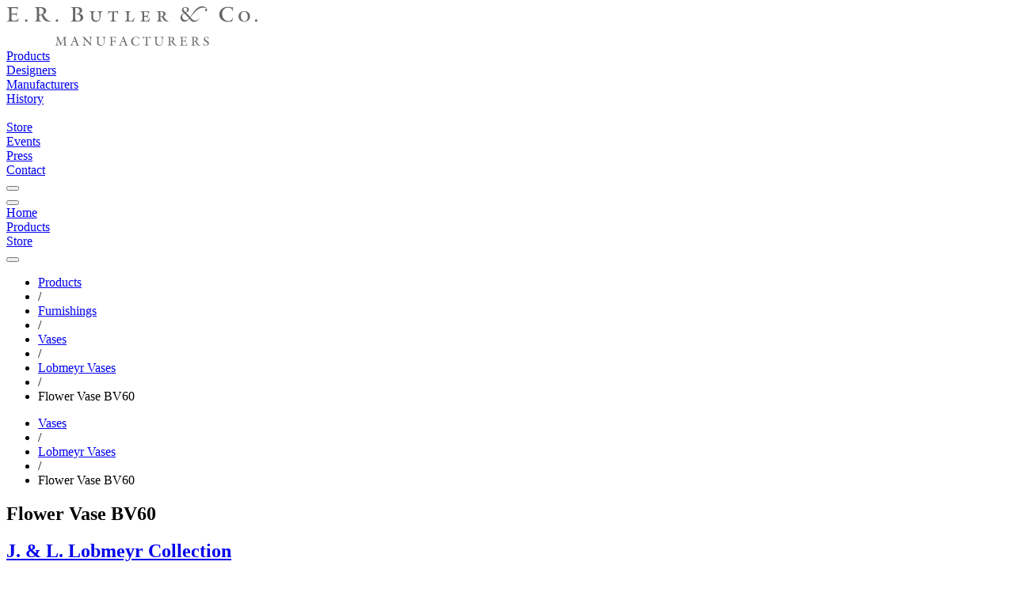

--- FILE ---
content_type: text/html; charset=utf-8
request_url: https://beta.erbutler.com/products/furnishings/vases/lobmeyr/60
body_size: 9261
content:
<!DOCTYPE html>
<html lang="en">
  <head>
    
<title data-suffix=" | E.R. Butler &amp; Co.">Flower Vase BV60 | E.R. Butler &amp; Co.</title>

    <meta content="width=device-width, initial-scale=1" name="viewport">
    <meta content="text/html;charset=utf-8" http-equiv="Content-Type">
    <meta name="csrf-token" content="HSosJgQfXyUQGD8KMAsbDQYEXlwyNAI2TMGRHj9Gj5MRWLoEe5fowcue">

    <link phx-track-static rel="stylesheet" href="/assets/app-f94f0d6593e0861fa540e7eebc9dca03.css?vsn=d">
<script defer phx-track-static type="text/javascript" src="/assets/app-d1a753c538461fdc622f0306fe3fde1f.js?vsn=d">
</script>

    
  <!-- Google tag (gtag.js) -->
  <script async src="https://www.googletagmanager.com/gtag/js?id=G-0Z7PWS4VVR">
  </script>
  <script>
    window.dataLayer = window.dataLayer || [];
    function gtag(){dataLayer.push(arguments);}
    gtag('js', new Date());

    gtag('config', 'G-0Z7PWS4VVR');
  </script>


  </head>

  <body class="wfill">
    <div id="navigation" class="stoned">
      
<div class="navigationblock top bg-b-1 bg-w-ns b-b b-n-ns pb high">
  <div class="header pt dn db-ns fs-3 fs-4-ns fs-18-md fs-18-lg">
    <div class="logo dn db-ns mt-l mb-l">
      <a href="/"><img src="https://images1.erbutler.com/png/images/mfg-gray.svg/h/50" alt="erbutler.com"></a>
    </div>
    <div class=" ui-grid ui-grid-ns ui-grid-md ui-grid-lg  mb-s1 dn db-ns fc-s-g5">
      <div class="nav g_nav_bar">
        <div class="va-t pt-s1 hc-b-8"><a href="/products">Products</a></div>
        <div class="va-t pt-s1 hc-b-8"><a href="/designers" class="">Designers</a></div>
        <div class="va-t pt-s1 hc-b-8"><a href="/manufacturers" class="">Manufacturers</a></div>
        <div class="va-t pt-s1 hc-b-8"><a href="/history">History</a></div>
        <div class="va-t pt-s1 hc-b-8 g_nav_space">&nbsp;</div>
        <div class="va-t pt-s1 hc-b-8 ta-r"><a href="https://store.erbutler.com" class="">Store</a></div>
        <div class="va-t pt-s1 hc-b-8 ta-r"><a href="/events" class="">Events</a></div>

        <div class="va-t pt-s1 hc-b-8 ta-r"><a href="/press" class="">Press</a></div>
        <div class="va-t pt-s1 hc-b-8 ta-r"><a href="/contact" class="">Contact</a></div>
        <div data-role="search-button" class="ta-r g_nav_search"><button data-role="open" class="zoom uibutton button-zoom small o-5 o-h-78"></button></div>
      </div>
    </div>
  </div>

  <div class="mobile db dn-ns">
    <div class=" ui-grid ui-grid-ns ui-grid-md ui-grid-lg ">
      <div class="fs-16  g_cols-5 g_cols-5-ns g_cols-5-md g_cols-5-lg g_g-0">
        <div class="ta-c va-t pt-s dg g-va-c"><button data-role="open-menu" class="uibutton button-hamburger small o-5 o-h-7 m-a"></button></div>
        <div class="ta-c va-t pt-s dg g-va-c"><a href="/">Home</a></div>
        <div class="ta-c va-t pt-s dg g-va-c"><a href="/products">Products</a></div>
        <div class="ta-c va-t pt-s dg g-va-c"><a href="https://store.erbutler.com" class="">Store</a></div>
        <div class="ta-c dg g-va-c" data-role="search-button"><button data-role="open" class="zoom uibutton button-zoom small o-5 o-h-7 m-a"></button></div>
      </div>
    </div>
  </div>
</div>


            <div class="breadcrumbs high dn db-ns fs-12 fs-14-ns o-9 pt-s-ns pb-s-ns bt-ss bt-w1 bb-w1 bb-ss bc-g2 bc-bo-1"><div class=" ui-grid ui-grid-ns ui-grid-md ui-grid-lg "><ul class="breadcrumb"><li class="hc-b-9"><a style="display: inline;" href="/products" class="active fc-b-6 hc-b-9">Products</a></li><li><span class="divider">/</span></li><li class="hc-b-9"><a style="display: inline;" href="/products/furnishings" class="active fc-b-6 hc-b-9">Furnishings</a></li><li><span class="divider">/</span></li><li class="hc-b-9"><a style="display: inline;" href="/products/furnishings/vases" class="active fc-b-6 hc-b-9">Vases</a></li><li><span class="divider">/</span></li><li class="hc-b-9"><a style="display: inline;" href="/products/furnishings/vases/lobmeyr" class="active fc-b-6 hc-b-9">Lobmeyr Vases</a></li><li><span class="divider">/</span></li><li class="fc-b-4">Flower Vase BV60</li></ul></div></div><div class="breadcrumbs high db dn-ns fs-12 fs-14-ns o-9 pt-s pb-s bt-ss bt-w1 bb-w1 bb-ss bc-g2 bc-bo-1"><div class=" ui-grid ui-grid-ns ui-grid-md ui-grid-lg "><ul class="breadcrumb"><li class="hc-b-9"><a style="display: inline;" href="/products/furnishings/vases" class="active fc-b-6 hc-b-9">Vases</a></li><li><span class="divider">/</span></li><li class="hc-b-9"><a style="display: inline;" href="/products/furnishings/vases/lobmeyr" class="active fc-b-6 hc-b-9">Lobmeyr Vases</a></li><li><span class="divider">/</span></li><li class="fc-b-4">Flower Vase BV60</li></ul></div></div>


    </div>

    <div id="phx-GI8JG94ueNekBaHC" data-phx-main data-phx-session="SFMyNTY.[base64].oyBrXFqqngYOxfX2y63keoLRJ2QuI_5kmpbACKJqvpo" data-phx-static="SFMyNTY.g2gDaAJhBnQAAAADdwJpZG0AAAAUcGh4LUdJOEpHOTR1ZU5la0JhSEN3BWZsYXNodAAAAAB3CmFzc2lnbl9uZXdqbgYAKjv0BpwBYgABUYA.4CzzL62tsXM98H8kxf19MlLvou7qISmomS6wthOoeYA"><main>
  
    <div id="photogallery_1167" data-role="slideshow" data-usekeys="true" class="image-row relative low" data-autoplay="true" data-randomize="true" data-keep-first-slide="true" phx-update="ignore">
  <article data-role="slideshow-slide" class="slide2 low fill hfill cross-fade corner-top-left main-slideshow visible z-1">
  <div data-role="zoom open" data-uri="/zoom/products/lobmeyr/60/60/Flower-Vase-BV60-Lobmeyr.jpg" class="hfill">
  <div class="hfill wfill header_gradient lt-2 overlay high"></div>
<div class="bg-black fill hfill photo_slide_black z--50 corner-top-left"></div>
  <div class="top absolute fill ht-15 pt-l-ns df stoned">
  <div class=" ui-grid ui-grid-ns ui-grid-md ui-grid-lg  1a stoned fill relative white">
    <div class="corner-top-left ml-xl-ns">
      <div class="introduction">
  <header class="ml-n-md ml-xl-ns mt-md mt-l-ns mb-xl mb-xxl-ns lh-s lh-xs-ns g_fill fs-24 fs-28 fs-32-md fs-36-ns pl pl-n-ns pr pr-n-ns white">
  <h1 class="">
    Flower Vase BV60
  </h1>

  <h2 class="italic pt">
    <a href="/manufacturers/lobmeyr">J. & L. Lobmeyr Collection</a>
  </h2>
</header>
</div>
    </div>
  </div>
</div>
  <div class="">
  <div style=" background-image: url(&#39;https://images1.erbutler.com/thumbnails/products/lobmeyr/60/60/Flower-Vase-BV60-Lobmeyr.jpg/b/000/mh/780/mw/1205&#39;);" class=" 5 corner-top-left  ui-grid ui-grid-ns ui-grid-md ui-grid-lg  bg-contain bg-center z--10 high1 lower1 debugs"></div>
  <link rel="prefetch" as="image" href="https://images1.erbutler.com/thumbnails/products/lobmeyr/60/60/Flower-Vase-BV60-Lobmeyr.jpg/b/000/mh/780/mw/1205" type="image/jpeg">
</div>
  <button data-role="open" class="zoom corner-bottom-right uibutton button-zoom small mb-l-ns mr-l-ns bg-wo-5 bg-n-ns o-5 o-3-ns o-h-6-ns dn db-ns"></button>
</div>
</article><article data-role="slideshow-slide" class="slide2 low fill hfill cross-fade corner-top-left main-slideshow hidden z-1">
  <div data-role="zoom open" data-uri="/zoom/products/lobmeyr/stills/noch unbenannt/lobmeyr666285.jpg" class="hfill">
  <div class="hfill wfill header_gradient lt-2 overlay high"></div>
  <div class="top absolute fill ht-15 pt-l-ns df stoned">
  <div class=" ui-grid ui-grid-ns ui-grid-md ui-grid-lg  1a stoned fill relative white">
    <div class="corner-top-left ml-xl-ns">
      <div class="introduction">
  <header class="ml-n-md ml-xl-ns mt-md mt-l-ns mb-xl mb-xxl-ns lh-s lh-xs-ns g_fill fs-24 fs-28 fs-32-md fs-36-ns pl pl-n-ns pr pr-n-ns white">
  <h1 class="">
    Flower Vase BV60
  </h1>

  <h2 class="italic pt">
    <a href="/manufacturers/lobmeyr">J. & L. Lobmeyr Collection</a>
  </h2>
</header>
</div>
    </div>
  </div>
</div>
  <div class="">
  <div style=" background-image: url(&#39;https://images3.erbutler.com/images/products/lobmeyr/stills/noch unbenannt/lobmeyr666285.jpg/c/h/v/m/mh/780/mw/1205&#39;);" class=" 4 corner-top-left  ui-grid ui-grid-ns ui-grid-md ui-grid-lg  bg-cover bg-center z--10 high1 lower1 debugs"></div>
  <link rel="prefetch" as="image" href="https://images3.erbutler.com/images/products/lobmeyr/stills/noch unbenannt/lobmeyr666285.jpg/c/h/v/m/mh/780/mw/1205" type="image/jpeg">
</div>
  <button data-role="open" class="zoom corner-bottom-right uibutton button-zoom small mb-l-ns mr-l-ns bg-wo-5 bg-n-ns o-5 o-3-ns o-h-6-ns dn db-ns"></button>
</div>
</article><article data-role="slideshow-slide" class="slide2 low fill hfill cross-fade corner-top-left main-slideshow hidden z-1">
  <div data-role="zoom open" data-uri="/zoom/products/lobmeyr/60/60/bv_60_kugelvasen_gemischt.jpg" class="hfill">
  <div class="hfill wfill header_gradient lt-2 overlay high"></div>
<div class="bg-white fill hfill photo_slide_black z--50 corner-top-left"></div>
  <div class="top absolute fill ht-15 pt-l-ns df stoned">
  <div class=" ui-grid ui-grid-ns ui-grid-md ui-grid-lg  1a stoned fill relative white">
    <div class="corner-top-left ml-xl-ns">
      <div class="introduction">
  <header class="ml-n-md ml-xl-ns mt-md mt-l-ns mb-xl mb-xxl-ns lh-s lh-xs-ns g_fill fs-24 fs-28 fs-32-md fs-36-ns pl pl-n-ns pr pr-n-ns white">
  <h1 class="">
    Flower Vase BV60
  </h1>

  <h2 class="italic pt">
    <a href="/manufacturers/lobmeyr">J. & L. Lobmeyr Collection</a>
  </h2>
</header>
</div>
    </div>
  </div>
</div>
  <div class="">
  <div style=" background-image: url(&#39;https://images3.erbutler.com/images/products/lobmeyr/60/60/bv_60_kugelvasen_gemischt.jpg/v/m/mh/780/mw/1205&#39;);" class=" 3 corner-top-left  ui-grid ui-grid-ns ui-grid-md ui-grid-lg  bg-contain bg-center z--10 high1 lower1 debugs"></div>
  <link rel="prefetch" as="image" href="https://images3.erbutler.com/images/products/lobmeyr/60/60/bv_60_kugelvasen_gemischt.jpg/v/m/mh/780/mw/1205" type="image/jpeg">
</div>
  <button data-role="open" class="zoom corner-bottom-right uibutton button-zoom small mb-l-ns mr-l-ns bg-wo-5 bg-n-ns o-5 o-3-ns o-h-6-ns dn db-ns"></button>
</div>
</article><article data-role="slideshow-slide" class="slide2 low fill hfill cross-fade corner-top-left main-slideshow hidden z-1">
  <div data-role="zoom open" data-uri="/zoom/products/lobmeyr/60/60/bv_60.jpg" class="hfill">
  <div class="hfill wfill header_gradient lt-2 overlay high"></div>
<div class="bg-white fill hfill photo_slide_black z--50 corner-top-left"></div>
  <div class="top absolute fill ht-15 pt-l-ns df stoned">
  <div class=" ui-grid ui-grid-ns ui-grid-md ui-grid-lg  1a stoned fill relative white">
    <div class="corner-top-left ml-xl-ns">
      <div class="introduction">
  <header class="ml-n-md ml-xl-ns mt-md mt-l-ns mb-xl mb-xxl-ns lh-s lh-xs-ns g_fill fs-24 fs-28 fs-32-md fs-36-ns pl pl-n-ns pr pr-n-ns white">
  <h1 class="">
    Flower Vase BV60
  </h1>

  <h2 class="italic pt">
    <a href="/manufacturers/lobmeyr">J. & L. Lobmeyr Collection</a>
  </h2>
</header>
</div>
    </div>
  </div>
</div>
  <div class="">
  <div style=" background-image: url(&#39;https://images3.erbutler.com/images/products/lobmeyr/60/60/bv_60.jpg/v/m/mh/780/mw/1205&#39;);" class=" 3 corner-top-left  ui-grid ui-grid-ns ui-grid-md ui-grid-lg  bg-contain bg-center z--10 high1 lower1 debugs"></div>
  <link rel="prefetch" as="image" href="https://images3.erbutler.com/images/products/lobmeyr/60/60/bv_60.jpg/v/m/mh/780/mw/1205" type="image/jpeg">
</div>
  <button data-role="open" class="zoom corner-bottom-right uibutton button-zoom small mb-l-ns mr-l-ns bg-wo-5 bg-n-ns o-5 o-3-ns o-h-6-ns dn db-ns"></button>
</div>
</article><article data-role="slideshow-slide" class="slide2 low fill hfill cross-fade corner-top-left main-slideshow hidden z-1">
  <div data-role="zoom open" data-uri="/zoom/products/lobmeyr/60/60/1070006020_Flower-Vase-BV60-fish-bowl-vases.jpg" class="hfill">
  <div class="hfill wfill header_gradient lt-2 overlay high"></div>
<div class="bg-white fill hfill photo_slide_black z--50 corner-top-left"></div>
  <div class="top absolute fill ht-15 pt-l-ns df stoned">
  <div class=" ui-grid ui-grid-ns ui-grid-md ui-grid-lg  1a stoned fill relative white">
    <div class="corner-top-left ml-xl-ns">
      <div class="introduction">
  <header class="ml-n-md ml-xl-ns mt-md mt-l-ns mb-xl mb-xxl-ns lh-s lh-xs-ns g_fill fs-24 fs-28 fs-32-md fs-36-ns pl pl-n-ns pr pr-n-ns white">
  <h1 class="">
    Flower Vase BV60
  </h1>

  <h2 class="italic pt">
    <a href="/manufacturers/lobmeyr">J. & L. Lobmeyr Collection</a>
  </h2>
</header>
</div>
    </div>
  </div>
</div>
  <div class="">
  <div style=" background-image: url(&#39;https://images2.erbutler.com/images/products/lobmeyr/60/60/1070006020_Flower-Vase-BV60-fish-bowl-vases.jpg/v/m/mh/780/mw/1205&#39;);" class=" 3 corner-top-left  ui-grid ui-grid-ns ui-grid-md ui-grid-lg  bg-contain bg-center z--10 high1 lower1 debugs"></div>
  <link rel="prefetch" as="image" href="https://images2.erbutler.com/images/products/lobmeyr/60/60/1070006020_Flower-Vase-BV60-fish-bowl-vases.jpg/v/m/mh/780/mw/1205" type="image/jpeg">
</div>
  <button data-role="open" class="zoom corner-bottom-right uibutton button-zoom small mb-l-ns mr-l-ns bg-wo-5 bg-n-ns o-5 o-3-ns o-h-6-ns dn db-ns"></button>
</div>
</article><article data-role="slideshow-slide" class="slide2 low fill hfill cross-fade corner-top-left main-slideshow hidden z-1">
  <div data-role="zoom open" data-uri="/zoom/products/lobmeyr/60/60/bv_60_2.jpg" class="hfill">
  <div class="hfill wfill header_gradient lt-2 overlay high"></div>
<div class="fill hfill photo_slide_black z--50 corner-top-left" style="background-color: #f8f8f8;"></div>
  <div class="top absolute fill ht-15 pt-l-ns df stoned">
  <div class=" ui-grid ui-grid-ns ui-grid-md ui-grid-lg  1a stoned fill relative white">
    <div class="corner-top-left ml-xl-ns">
      <div class="introduction">
  <header class="ml-n-md ml-xl-ns mt-md mt-l-ns mb-xl mb-xxl-ns lh-s lh-xs-ns g_fill fs-24 fs-28 fs-32-md fs-36-ns pl pl-n-ns pr pr-n-ns white">
  <h1 class="">
    Flower Vase BV60
  </h1>

  <h2 class="italic pt">
    <a href="/manufacturers/lobmeyr">J. & L. Lobmeyr Collection</a>
  </h2>
</header>
</div>
    </div>
  </div>
</div>
  <div class="">
  <div style="background-color:#f8f8f8; background-image: url(&#39;https://images2.erbutler.com/images/products/lobmeyr/60/60/bv_60_2.jpg/v/m/mh/780/mw/1205&#39;);" class=" 5 corner-top-left  ui-grid ui-grid-ns ui-grid-md ui-grid-lg  bg-contain bg-center z--10 high1 lower1 debugs"></div>
  <link rel="prefetch" as="image" href="https://images2.erbutler.com/images/products/lobmeyr/60/60/bv_60_2.jpg/v/m/mh/780/mw/1205" type="image/jpeg">
</div>
  <button data-role="open" class="zoom corner-bottom-right uibutton button-zoom small mb-l-ns mr-l-ns bg-wo-5 bg-n-ns o-5 o-3-ns o-h-6-ns dn db-ns"></button>
</div>
</article>

  <div data-role="controlset" class="slideshow-navigator bottom-center clearfix layer4">
    <div class="slideshow-navigator-frame bottom-center cf">
      <nav data-role="control" data-index="0" class="slideshow-navigator-thumbnail active">
        <div style="background-image: url(&#39;https://images2.erbutler.com/thumbnails/products/lobmeyr/60/60/Flower-Vase-BV60-Lobmeyr.jpg/c/h/b/000/th/50/tw/38&#39;);" class="slideshow-thumbnail-image bg-cover clearfix b-w1 solid bc-g5-o9"></div>
      </nav><nav data-role="control" data-index="1" class="slideshow-navigator-thumbnail active">
        <div style="background-image: url(&#39;https://images1.erbutler.com/thumbnails/products/lobmeyr/stills/noch unbenannt/lobmeyr666285.jpg/c/h/th/50/tw/38&#39;);" class="slideshow-thumbnail-image bg-cover clearfix b-w1 solid bc-g5-o9"></div>
      </nav><nav data-role="control" data-index="2" class="slideshow-navigator-thumbnail active">
        <div style="background-image: url(&#39;https://images3.erbutler.com/thumbnails/products/lobmeyr/60/60/bv_60_kugelvasen_gemischt.jpg/c/h/th/50/tw/38&#39;);" class="slideshow-thumbnail-image bg-cover clearfix b-w1 solid bc-g5-o9"></div>
      </nav><nav data-role="control" data-index="3" class="slideshow-navigator-thumbnail active">
        <div style="background-image: url(&#39;https://images1.erbutler.com/thumbnails/products/lobmeyr/60/60/bv_60.jpg/c/h/th/50/tw/38&#39;);" class="slideshow-thumbnail-image bg-cover clearfix b-w1 solid bc-g5-o9"></div>
      </nav><nav data-role="control" data-index="4" class="slideshow-navigator-thumbnail active">
        <div style="background-image: url(&#39;https://images1.erbutler.com/thumbnails/products/lobmeyr/60/60/1070006020_Flower-Vase-BV60-fish-bowl-vases.jpg/c/h/th/50/tw/38&#39;);" class="slideshow-thumbnail-image bg-cover clearfix b-w1 solid bc-g5-o9"></div>
      </nav><nav data-role="control" data-index="5" class="slideshow-navigator-thumbnail active">
        <div style="background-image: url(&#39;https://images5.erbutler.com/thumbnails/products/lobmeyr/60/60/bv_60_2.jpg/c/h/b/f8f8f8/th/50/tw/38&#39;);" class="slideshow-thumbnail-image bg-cover clearfix b-w1 solid bc-g5-o9"></div>
      </nav>
    </div>
  </div>
</div>
  

  <section data-role="pagescroll page-section" class=" ui-grid ui-grid-ns ui-grid-md ui-grid-lg " id="product-overview">
    
      

  <article class="product introduction g_article g_cg-4-ns g_cg-5-lg mt-xl mt-xxl-ns mb-xxl-ns">
    

    <div class="g_text text-block fs-16 fs-20-ns lh-s measure-lg">
      The classic Lobmeyr fish bowl vases are produced in four sizes and several colours. They look good as single object, but great in a group like soap bubbles.
      
<section class="mt mt-xxl-ns mb mb-xxl-ms pb-xl-ns">
  <div class1="wp-66-ns m-a-ns">
    <div class=" g_cols-2 g_cols-3-ns g_cols-3-md g_cols-3-lg g_g-3 mt-xl">
      <header class="cross-heading left-header pb pb-ns mb g_fill">

    <h1 class="fs-20 fs-28-ns lh-s pb b-b-l">
      Downloads
    </h1>


</header>


        <div class="ui-card card-italic  pr thumbnail fc-b-5 hc-b-8 lh-s ">
  
  <a href="https://www.erbutler.com/products/lobmeyr/pdf/Flower Vase BV60.pdf">
    
    <div class="card_image aspect_1 mb mb-l-ns">
  
    <div style="background-image: url(&#39;https://www.erbutler.com/preview/products/lobmeyr/pdf/Flower Vase BV60.pdf/m/10/th/190/tw/190/b/efefef&#39;);" class="g_contain bg-center bg-contain  bg-white bc-g2 bc-h-g3 b-a">
      <div class="hfill wfill mc-hv-image-gradient lt-7"></div>
    </div>
  
</div>
  
  </a>


  <div class="italic">
    
      <h5 class="fs-14 ">
        
  <a href="https://www.erbutler.com/products/lobmeyr/pdf/Flower Vase BV60.pdf">
    BV60
  </a>

      </h5>
    

    <h6 class="fs-14 ">
      
  <a href="https://www.erbutler.com/products/lobmeyr/pdf/Flower Vase BV60.pdf">
    Product Sheet
  </a>

    </h6>
  </div>
</div>


        <div class="ui-card card-italic  pr thumbnail fc-b-5 hc-b-8 lh-s ">
  
  <a href="https://www.erbutler.com/pdf/lobmeyr/LOBMEYR_pricelist_2025.pdf">
    
    <div class="card_image aspect_1 mb mb-l-ns">
  
    <div style="background-image: url(&#39;https://www.erbutler.com/preview/pdf/lobmeyr/LOBMEYR_pricelist_2025.pdf/m/10/th/190/tw/190/b/efefef&#39;);" class="g_contain bg-center bg-contain  bg-white bc-g2 bc-h-g3 b-a">
      <div class="hfill wfill mc-hv-image-gradient lt-7"></div>
    </div>
  
</div>
  
  </a>


  <div class="italic">
    
      <h5 class="fs-14 ">
        
  <a href="https://www.erbutler.com/pdf/lobmeyr/LOBMEYR_pricelist_2025.pdf">
    Lobmeyr Glassware Price List
  </a>

      </h5>
    

    
  </div>
</div>

    </div>
  </div>
</section>
    </div>

    
  </article>

    
  </section>

  <section data-role="page-section" data-scroll="true" class=" ui-grid ui-grid-ns ui-grid-md ui-grid-lg  related relative product-collection tw:border-solid  border-solid  tw:border-0  border-0 tw:border-t-2  border-t-2 tw:border-neutral-200/50 border-neutral-200/50" id="product-panels" phx-value-path="/products/furnishings/vases/lobmeyr/60/100151525">
    <a id="product-listing" class="h-1 dib"></a>

    <div class=" ui-grid ui-grid-ns ui-grid-md ui-grid-lg ">
      <header class="fs-5 pt-12 pb-10">
        <h1>
          Flower Vase BV60
        </h1>
      </header>

      
      <div class="relative pb-s mb-xl-ns">
  <div id="product_navigator_1167" data-role="carousel" data-restore-classes="true" data-target="detailBlock" class="slideshow_test navigator_carousel" phx-hook="UIHook">
    <nav id="product_navigator_1167_left_nav" data-role="slideshow-nav slideshow-nav-previous" class="mh-70" phx-update="ignore">
      <button data-role="slideshow-nav-previous" class="navigator_nav_button navigator_nav_button_left aspect_1"></button>
    </nav>

    <div data-role="carousel-frame" class="g_carousel g_g-4z items-center">
      
        
          <div id="navigator-thumbnail-16046" data-role="slideshow-slide-thumbnail" data-path="/products/furnishings/vases/lobmeyr/60/100151525" class="thumbnail_card ui-card1 thumbnail1 fc-b-5 hc-b-7 lh-s" phx-update="ignore">
  <a href="/products/furnishings/vases/lobmeyr/60/100151525" data-phx-link="patch" data-phx-link-state="push">
    <div>
      <div class="card_image aspect_1 mb mb-l-ns">
  
    <div style="background-image: url(&#39;https://images4.erbutler.com/thumbnails/products/lobmeyr/product_photos/100151525.jpg/v/m/m/25/th/235/mh/235/mw/235/tw/235&#39;);" data-role="background_srcset" data-background-webp="https://images4.erbutler.com/thumbnails_wp/products/lobmeyr/product_photos/100151525.jpg/v/m/m/25/th/235/mh/235/mw/235/tw/235" data-background-jpg2000="https://images4.erbutler.com/thumbnails_j2//products/lobmeyr/product_photos/100151525.jpg/v/m/m/25/th/235/mh/235/mw/235/tw/235" data-background-jpg="https://images4.erbutler.com/thumbnails/products/lobmeyr/product_photos/100151525.jpg/v/m/m/25/th/235/mh/235/mw/235/tw/235" class="g_contain bg-center bg-contain  bc-g2 bc-h-g3 b-a">
      <div class="hfill wfill mc-hv-image-gradient lt-7"></div>
    </div>
  
</div>

      <div class="card_text fs-2 fs-12-ns fs-12-md fs-14-lg lh-s italic">
        <h5>100151525</h5>
        <h5>Glass Vase</h5>
      </div>
    </div>
  </a>
</div>
        
          <div id="navigator-thumbnail-16044" data-role="slideshow-slide-thumbnail" data-path="/products/furnishings/vases/lobmeyr/60/100151523" class="thumbnail_card ui-card1 thumbnail1 fc-b-5 hc-b-7 lh-s" phx-update="ignore">
  <a href="/products/furnishings/vases/lobmeyr/60/100151523" data-phx-link="patch" data-phx-link-state="push">
    <div>
      <div class="card_image aspect_1 mb mb-l-ns">
  
    <div style="background-image: url(&#39;https://images5.erbutler.com/thumbnails/products/lobmeyr/product_photos/100151523.jpg/v/m/m/25/th/235/mh/235/mw/235/tw/235&#39;);" data-role="background_srcset" data-background-webp="https://images5.erbutler.com/thumbnails_wp/products/lobmeyr/product_photos/100151523.jpg/v/m/m/25/th/235/mh/235/mw/235/tw/235" data-background-jpg2000="https://images5.erbutler.com/thumbnails_j2//products/lobmeyr/product_photos/100151523.jpg/v/m/m/25/th/235/mh/235/mw/235/tw/235" data-background-jpg="https://images5.erbutler.com/thumbnails/products/lobmeyr/product_photos/100151523.jpg/v/m/m/25/th/235/mh/235/mw/235/tw/235" class="g_contain bg-center bg-contain  bc-g2 bc-h-g3 b-a">
      <div class="hfill wfill mc-hv-image-gradient lt-7"></div>
    </div>
  
</div>

      <div class="card_text fs-2 fs-12-ns fs-12-md fs-14-lg lh-s italic">
        <h5>100151523</h5>
        <h5>Glass Vase</h5>
      </div>
    </div>
  </a>
</div>
        
          <div id="navigator-thumbnail-16042" data-role="slideshow-slide-thumbnail" data-path="/products/furnishings/vases/lobmeyr/60/100151521" class="thumbnail_card ui-card1 thumbnail1 fc-b-5 hc-b-7 lh-s" phx-update="ignore">
  <a href="/products/furnishings/vases/lobmeyr/60/100151521" data-phx-link="patch" data-phx-link-state="push">
    <div>
      <div class="card_image aspect_1 mb mb-l-ns">
  
    <div style="background-image: url(&#39;https://images4.erbutler.com/thumbnails/products/lobmeyr/product_photos/100151521.jpg/v/m/m/25/th/235/mh/235/mw/235/tw/235&#39;);" data-role="background_srcset" data-background-webp="https://images4.erbutler.com/thumbnails_wp/products/lobmeyr/product_photos/100151521.jpg/v/m/m/25/th/235/mh/235/mw/235/tw/235" data-background-jpg2000="https://images4.erbutler.com/thumbnails_j2//products/lobmeyr/product_photos/100151521.jpg/v/m/m/25/th/235/mh/235/mw/235/tw/235" data-background-jpg="https://images4.erbutler.com/thumbnails/products/lobmeyr/product_photos/100151521.jpg/v/m/m/25/th/235/mh/235/mw/235/tw/235" class="g_contain bg-center bg-contain  bc-g2 bc-h-g3 b-a">
      <div class="hfill wfill mc-hv-image-gradient lt-7"></div>
    </div>
  
</div>

      <div class="card_text fs-2 fs-12-ns fs-12-md fs-14-lg lh-s italic">
        <h5>100151521</h5>
        <h5>Glass Vase</h5>
      </div>
    </div>
  </a>
</div>
        
          <div id="navigator-thumbnail-16045" data-role="slideshow-slide-thumbnail" data-path="/products/furnishings/vases/lobmeyr/60/100151524" class="thumbnail_card ui-card1 thumbnail1 fc-b-5 hc-b-7 lh-s" phx-update="ignore">
  <a href="/products/furnishings/vases/lobmeyr/60/100151524" data-phx-link="patch" data-phx-link-state="push">
    <div>
      <div class="card_image aspect_1 mb mb-l-ns">
  
    <div style="background-image: url(&#39;https://images1.erbutler.com/thumbnails/products/lobmeyr/product_photos/100151524.jpg/v/m/m/25/th/235/mh/235/mw/235/tw/235&#39;);" data-role="background_srcset" data-background-webp="https://images1.erbutler.com/thumbnails_wp/products/lobmeyr/product_photos/100151524.jpg/v/m/m/25/th/235/mh/235/mw/235/tw/235" data-background-jpg2000="https://images1.erbutler.com/thumbnails_j2//products/lobmeyr/product_photos/100151524.jpg/v/m/m/25/th/235/mh/235/mw/235/tw/235" data-background-jpg="https://images1.erbutler.com/thumbnails/products/lobmeyr/product_photos/100151524.jpg/v/m/m/25/th/235/mh/235/mw/235/tw/235" class="g_contain bg-center bg-contain  bc-g2 bc-h-g3 b-a">
      <div class="hfill wfill mc-hv-image-gradient lt-7"></div>
    </div>
  
</div>

      <div class="card_text fs-2 fs-12-ns fs-12-md fs-14-lg lh-s italic">
        <h5>100151524</h5>
        <h5>Glass Vase</h5>
      </div>
    </div>
  </a>
</div>
        
          <div id="navigator-thumbnail-16043" data-role="slideshow-slide-thumbnail" data-path="/products/furnishings/vases/lobmeyr/60/100151522" class="thumbnail_card ui-card1 thumbnail1 fc-b-5 hc-b-7 lh-s" phx-update="ignore">
  <a href="/products/furnishings/vases/lobmeyr/60/100151522" data-phx-link="patch" data-phx-link-state="push">
    <div>
      <div class="card_image aspect_1 mb mb-l-ns">
  
    <div style="background-image: url(&#39;https://images1.erbutler.com/thumbnails/products/lobmeyr/product_photos/100151522.jpg/v/m/m/25/th/235/mh/235/mw/235/tw/235&#39;);" data-role="background_srcset" data-background-webp="https://images1.erbutler.com/thumbnails_wp/products/lobmeyr/product_photos/100151522.jpg/v/m/m/25/th/235/mh/235/mw/235/tw/235" data-background-jpg2000="https://images1.erbutler.com/thumbnails_j2//products/lobmeyr/product_photos/100151522.jpg/v/m/m/25/th/235/mh/235/mw/235/tw/235" data-background-jpg="https://images1.erbutler.com/thumbnails/products/lobmeyr/product_photos/100151522.jpg/v/m/m/25/th/235/mh/235/mw/235/tw/235" class="g_contain bg-center bg-contain  bc-g2 bc-h-g3 b-a">
      <div class="hfill wfill mc-hv-image-gradient lt-7"></div>
    </div>
  
</div>

      <div class="card_text fs-2 fs-12-ns fs-12-md fs-14-lg lh-s italic">
        <h5>100151522</h5>
        <h5>Glass Vase</h5>
      </div>
    </div>
  </a>
</div>
        
          <div id="navigator-thumbnail-14351" data-role="slideshow-slide-thumbnail" data-path="/products/furnishings/vases/lobmeyr/60/10015150" class="thumbnail_card ui-card1 thumbnail1 fc-b-5 hc-b-7 lh-s" phx-update="ignore">
  <a href="/products/furnishings/vases/lobmeyr/60/10015150" data-phx-link="patch" data-phx-link-state="push">
    <div>
      <div class="card_image aspect_1 mb mb-l-ns">
  
    <div style="background-image: url(&#39;https://images4.erbutler.com/thumbnails/products/lobmeyr/60/60/10015150.jpg/v/m/m/25/th/235/mh/235/mw/235/tw/235&#39;);" data-role="background_srcset" data-background-webp="https://images4.erbutler.com/thumbnails_wp/products/lobmeyr/60/60/10015150.jpg/v/m/m/25/th/235/mh/235/mw/235/tw/235" data-background-jpg2000="https://images4.erbutler.com/thumbnails_j2//products/lobmeyr/60/60/10015150.jpg/v/m/m/25/th/235/mh/235/mw/235/tw/235" data-background-jpg="https://images4.erbutler.com/thumbnails/products/lobmeyr/60/60/10015150.jpg/v/m/m/25/th/235/mh/235/mw/235/tw/235" class="g_contain bg-center bg-contain  bc-g2 bc-h-g3 b-a">
      <div class="hfill wfill mc-hv-image-gradient lt-7"></div>
    </div>
  
</div>

      <div class="card_text fs-2 fs-12-ns fs-12-md fs-14-lg lh-s italic">
        <h5>10015150</h5>
        <h5>Glass Vase</h5>
      </div>
    </div>
  </a>
</div>
        
          <div id="navigator-thumbnail-8106" data-role="slideshow-slide-thumbnail" data-path="/products/furnishings/vases/lobmeyr/60/10015151" class="thumbnail_card ui-card1 thumbnail1 fc-b-5 hc-b-7 lh-s" phx-update="ignore">
  <a href="/products/furnishings/vases/lobmeyr/60/10015151" data-phx-link="patch" data-phx-link-state="push">
    <div>
      <div class="card_image aspect_1 mb mb-l-ns">
  
    <div style="background-image: url(&#39;https://images3.erbutler.com/thumbnails/products/lobmeyr/60/60/10015151.jpg/v/m/m/25/th/235/mh/235/mw/235/tw/235&#39;);" data-role="background_srcset" data-background-webp="https://images3.erbutler.com/thumbnails_wp/products/lobmeyr/60/60/10015151.jpg/v/m/m/25/th/235/mh/235/mw/235/tw/235" data-background-jpg2000="https://images3.erbutler.com/thumbnails_j2//products/lobmeyr/60/60/10015151.jpg/v/m/m/25/th/235/mh/235/mw/235/tw/235" data-background-jpg="https://images3.erbutler.com/thumbnails/products/lobmeyr/60/60/10015151.jpg/v/m/m/25/th/235/mh/235/mw/235/tw/235" class="g_contain bg-center bg-contain  bc-g2 bc-h-g3 b-a">
      <div class="hfill wfill mc-hv-image-gradient lt-7"></div>
    </div>
  
</div>

      <div class="card_text fs-2 fs-12-ns fs-12-md fs-14-lg lh-s italic">
        <h5>10015151</h5>
        <h5>Glass Vase</h5>
      </div>
    </div>
  </a>
</div>
        
          <div id="navigator-thumbnail-3743" data-role="slideshow-slide-thumbnail" data-path="/products/furnishings/vases/lobmeyr/60/10015152" class="thumbnail_card ui-card1 thumbnail1 fc-b-5 hc-b-7 lh-s" phx-update="ignore">
  <a href="/products/furnishings/vases/lobmeyr/60/10015152" data-phx-link="patch" data-phx-link-state="push">
    <div>
      <div class="card_image aspect_1 mb mb-l-ns">
  
    <div style="background-image: url(&#39;https://images1.erbutler.com/thumbnails/products/lobmeyr/60/60/10015152.jpg/v/m/m/25/th/235/mh/235/mw/235/tw/235&#39;);" data-role="background_srcset" data-background-webp="https://images1.erbutler.com/thumbnails_wp/products/lobmeyr/60/60/10015152.jpg/v/m/m/25/th/235/mh/235/mw/235/tw/235" data-background-jpg2000="https://images1.erbutler.com/thumbnails_j2//products/lobmeyr/60/60/10015152.jpg/v/m/m/25/th/235/mh/235/mw/235/tw/235" data-background-jpg="https://images1.erbutler.com/thumbnails/products/lobmeyr/60/60/10015152.jpg/v/m/m/25/th/235/mh/235/mw/235/tw/235" class="g_contain bg-center bg-contain  bc-g2 bc-h-g3 b-a">
      <div class="hfill wfill mc-hv-image-gradient lt-7"></div>
    </div>
  
</div>

      <div class="card_text fs-2 fs-12-ns fs-12-md fs-14-lg lh-s italic">
        <h5>10015152</h5>
        <h5>Glass Vase</h5>
      </div>
    </div>
  </a>
</div>
        
          <div id="navigator-thumbnail-14334" data-role="slideshow-slide-thumbnail" data-path="/products/furnishings/vases/lobmeyr/60/1001515003" class="thumbnail_card ui-card1 thumbnail1 fc-b-5 hc-b-7 lh-s" phx-update="ignore">
  <a href="/products/furnishings/vases/lobmeyr/60/1001515003" data-phx-link="patch" data-phx-link-state="push">
    <div>
      <div class="card_image aspect_1 mb mb-l-ns">
  
    <div class="p-2 g_contain bc-g2 bc-h-g3 b-a" style="background-color:#ffffff">
      <div style="background-image: url(&#39;https://images1.erbutler.com/png/products/lobmeyr/60/60/drawings/1001515003.svg/v/b/m/25/b/fff/s/3/sc/000/w/284/th/285/tw/285&#39;);" class="hp-100 wp-100 card_image_container1 bg-center bg-contain" style="background-color:#ffffff"></div>
    </div>
  
</div>

      <div class="card_text fs-2 fs-12-ns fs-12-md fs-14-lg lh-s italic">
        <h5>1001515003</h5>
        <h5>Glass Vase</h5>
      </div>
    </div>
  </a>
</div>
        
          <div id="navigator-thumbnail-5566" data-role="slideshow-slide-thumbnail" data-path="/products/furnishings/vases/lobmeyr/60/1001515004" class="thumbnail_card ui-card1 thumbnail1 fc-b-5 hc-b-7 lh-s" phx-update="ignore">
  <a href="/products/furnishings/vases/lobmeyr/60/1001515004" data-phx-link="patch" data-phx-link-state="push">
    <div>
      <div class="card_image aspect_1 mb mb-l-ns">
  
    <div style="background-image: url(&#39;https://images4.erbutler.com/thumbnails/products/lobmeyr/60/60/1001515004.jpg/v/m/m/25/th/235/mh/235/mw/235/tw/235&#39;);" data-role="background_srcset" data-background-webp="https://images4.erbutler.com/thumbnails_wp/products/lobmeyr/60/60/1001515004.jpg/v/m/m/25/th/235/mh/235/mw/235/tw/235" data-background-jpg2000="https://images4.erbutler.com/thumbnails_j2//products/lobmeyr/60/60/1001515004.jpg/v/m/m/25/th/235/mh/235/mw/235/tw/235" data-background-jpg="https://images4.erbutler.com/thumbnails/products/lobmeyr/60/60/1001515004.jpg/v/m/m/25/th/235/mh/235/mw/235/tw/235" class="g_contain bg-center bg-contain  bc-g2 bc-h-g3 b-a">
      <div class="hfill wfill mc-hv-image-gradient lt-7"></div>
    </div>
  
</div>

      <div class="card_text fs-2 fs-12-ns fs-12-md fs-14-lg lh-s italic">
        <h5>1001515004</h5>
        <h5>Glass Vase</h5>
      </div>
    </div>
  </a>
</div>
        
          <div id="navigator-thumbnail-14336" data-role="slideshow-slide-thumbnail" data-path="/products/furnishings/vases/lobmeyr/60/1001515007" class="thumbnail_card ui-card1 thumbnail1 fc-b-5 hc-b-7 lh-s" phx-update="ignore">
  <a href="/products/furnishings/vases/lobmeyr/60/1001515007" data-phx-link="patch" data-phx-link-state="push">
    <div>
      <div class="card_image aspect_1 mb mb-l-ns">
  
    <div class="p-2 g_contain bc-g2 bc-h-g3 b-a" style="background-color:#ffffff">
      <div style="background-image: url(&#39;https://images4.erbutler.com/png/products/lobmeyr/60/60/drawings/1001515007.svg/v/b/m/25/b/fff/s/3/sc/000/w/284/th/285/tw/285&#39;);" class="hp-100 wp-100 card_image_container1 bg-center bg-contain" style="background-color:#ffffff"></div>
    </div>
  
</div>

      <div class="card_text fs-2 fs-12-ns fs-12-md fs-14-lg lh-s italic">
        <h5>1001515007</h5>
        <h5>Glass Vase</h5>
      </div>
    </div>
  </a>
</div>
        
          <div id="navigator-thumbnail-14349" data-role="slideshow-slide-thumbnail" data-path="/products/furnishings/vases/lobmeyr/60/1001515012" class="thumbnail_card ui-card1 thumbnail1 fc-b-5 hc-b-7 lh-s" phx-update="ignore">
  <a href="/products/furnishings/vases/lobmeyr/60/1001515012" data-phx-link="patch" data-phx-link-state="push">
    <div>
      <div class="card_image aspect_1 mb mb-l-ns">
  
    <div class="p-2 g_contain bc-g2 bc-h-g3 b-a" style="background-color:#ffffff">
      <div style="background-image: url(&#39;https://images1.erbutler.com/png/products/lobmeyr/60/60/drawings/1001515012.svg/v/b/m/25/b/fff/s/3/sc/000/w/284/th/285/tw/285&#39;);" class="hp-100 wp-100 card_image_container1 bg-center bg-contain" style="background-color:#ffffff"></div>
    </div>
  
</div>

      <div class="card_text fs-2 fs-12-ns fs-12-md fs-14-lg lh-s italic">
        <h5>1001515012</h5>
        <h5>Glass Vase</h5>
      </div>
    </div>
  </a>
</div>
        
          <div id="navigator-thumbnail-6634" data-role="slideshow-slide-thumbnail" data-path="/products/furnishings/vases/lobmeyr/60/1001515019" class="thumbnail_card ui-card1 thumbnail1 fc-b-5 hc-b-7 lh-s" phx-update="ignore">
  <a href="/products/furnishings/vases/lobmeyr/60/1001515019" data-phx-link="patch" data-phx-link-state="push">
    <div>
      <div class="card_image aspect_1 mb mb-l-ns">
  
    <div style="background-image: url(&#39;https://images3.erbutler.com/thumbnails/products/lobmeyr/60/60/1001515019.jpg/v/m/m/25/th/235/mh/235/mw/235/tw/235&#39;);" data-role="background_srcset" data-background-webp="https://images3.erbutler.com/thumbnails_wp/products/lobmeyr/60/60/1001515019.jpg/v/m/m/25/th/235/mh/235/mw/235/tw/235" data-background-jpg2000="https://images3.erbutler.com/thumbnails_j2//products/lobmeyr/60/60/1001515019.jpg/v/m/m/25/th/235/mh/235/mw/235/tw/235" data-background-jpg="https://images3.erbutler.com/thumbnails/products/lobmeyr/60/60/1001515019.jpg/v/m/m/25/th/235/mh/235/mw/235/tw/235" class="g_contain bg-center bg-contain  bc-g2 bc-h-g3 b-a">
      <div class="hfill wfill mc-hv-image-gradient lt-7"></div>
    </div>
  
</div>

      <div class="card_text fs-2 fs-12-ns fs-12-md fs-14-lg lh-s italic">
        <h5>1001515019</h5>
        <h5>Glass Vase</h5>
      </div>
    </div>
  </a>
</div>
        
          <div id="navigator-thumbnail-16040" data-role="slideshow-slide-thumbnail" data-path="/products/furnishings/vases/lobmeyr/60/1001515026" class="thumbnail_card ui-card1 thumbnail1 fc-b-5 hc-b-7 lh-s" phx-update="ignore">
  <a href="/products/furnishings/vases/lobmeyr/60/1001515026" data-phx-link="patch" data-phx-link-state="push">
    <div>
      <div class="card_image aspect_1 mb mb-l-ns">
  
    <div style="background-image: url(&#39;https://images1.erbutler.com/thumbnails/products/lobmeyr/product_photos/1001515026.jpg/v/m/m/25/th/235/mh/235/mw/235/tw/235&#39;);" data-role="background_srcset" data-background-webp="https://images1.erbutler.com/thumbnails_wp/products/lobmeyr/product_photos/1001515026.jpg/v/m/m/25/th/235/mh/235/mw/235/tw/235" data-background-jpg2000="https://images1.erbutler.com/thumbnails_j2//products/lobmeyr/product_photos/1001515026.jpg/v/m/m/25/th/235/mh/235/mw/235/tw/235" data-background-jpg="https://images1.erbutler.com/thumbnails/products/lobmeyr/product_photos/1001515026.jpg/v/m/m/25/th/235/mh/235/mw/235/tw/235" class="g_contain bg-center bg-contain  bc-g2 bc-h-g3 b-a">
      <div class="hfill wfill mc-hv-image-gradient lt-7"></div>
    </div>
  
</div>

      <div class="card_text fs-2 fs-12-ns fs-12-md fs-14-lg lh-s italic">
        <h5>1001515026</h5>
        <h5>Glass Vase</h5>
      </div>
    </div>
  </a>
</div>
        
          <div id="navigator-thumbnail-14327" data-role="slideshow-slide-thumbnail" data-path="/products/furnishings/vases/lobmeyr/60/1001515028" class="thumbnail_card ui-card1 thumbnail1 fc-b-5 hc-b-7 lh-s" phx-update="ignore">
  <a href="/products/furnishings/vases/lobmeyr/60/1001515028" data-phx-link="patch" data-phx-link-state="push">
    <div>
      <div class="card_image aspect_1 mb mb-l-ns">
  
    <div class="p-2 g_contain bc-g2 bc-h-g3 b-a" style="background-color:#ffffff">
      <div style="background-image: url(&#39;https://images2.erbutler.com/png/products/lobmeyr/60/60/drawings/1001515028.svg/v/b/m/25/b/fff/s/3/sc/000/w/284/th/285/tw/285&#39;);" class="hp-100 wp-100 card_image_container1 bg-center bg-contain" style="background-color:#ffffff"></div>
    </div>
  
</div>

      <div class="card_text fs-2 fs-12-ns fs-12-md fs-14-lg lh-s italic">
        <h5>1001515028</h5>
        <h5>Glass Vase</h5>
      </div>
    </div>
  </a>
</div>
        
          <div id="navigator-thumbnail-5230" data-role="slideshow-slide-thumbnail" data-path="/products/furnishings/vases/lobmeyr/60/1001515030" class="thumbnail_card ui-card1 thumbnail1 fc-b-5 hc-b-7 lh-s" phx-update="ignore">
  <a href="/products/furnishings/vases/lobmeyr/60/1001515030" data-phx-link="patch" data-phx-link-state="push">
    <div>
      <div class="card_image aspect_1 mb mb-l-ns">
  
    <div class="p-2 g_contain bc-g2 bc-h-g3 b-a" style="background-color:#ffffff">
      <div style="background-image: url(&#39;https://images5.erbutler.com/png/products/lobmeyr/60/60/drawings/1001515030.svg/v/b/m/25/b/fff/s/3/sc/000/w/284/th/285/tw/285&#39;);" class="hp-100 wp-100 card_image_container1 bg-center bg-contain" style="background-color:#ffffff"></div>
    </div>
  
</div>

      <div class="card_text fs-2 fs-12-ns fs-12-md fs-14-lg lh-s italic">
        <h5>1001515030</h5>
        <h5>Glass Vase</h5>
      </div>
    </div>
  </a>
</div>
        
          <div id="navigator-thumbnail-16047" data-role="slideshow-slide-thumbnail" data-path="/products/furnishings/vases/lobmeyr/60/1001515045" class="thumbnail_card ui-card1 thumbnail1 fc-b-5 hc-b-7 lh-s" phx-update="ignore">
  <a href="/products/furnishings/vases/lobmeyr/60/1001515045" data-phx-link="patch" data-phx-link-state="push">
    <div>
      <div class="card_image aspect_1 mb mb-l-ns">
  
    <div style="background-image: url(&#39;https://images1.erbutler.com/thumbnails/products/lobmeyr/product_photos/1001515045.jpg/v/m/m/25/th/235/mh/235/mw/235/tw/235&#39;);" data-role="background_srcset" data-background-webp="https://images1.erbutler.com/thumbnails_wp/products/lobmeyr/product_photos/1001515045.jpg/v/m/m/25/th/235/mh/235/mw/235/tw/235" data-background-jpg2000="https://images1.erbutler.com/thumbnails_j2//products/lobmeyr/product_photos/1001515045.jpg/v/m/m/25/th/235/mh/235/mw/235/tw/235" data-background-jpg="https://images1.erbutler.com/thumbnails/products/lobmeyr/product_photos/1001515045.jpg/v/m/m/25/th/235/mh/235/mw/235/tw/235" class="g_contain bg-center bg-contain  bc-g2 bc-h-g3 b-a">
      <div class="hfill wfill mc-hv-image-gradient lt-7"></div>
    </div>
  
</div>

      <div class="card_text fs-2 fs-12-ns fs-12-md fs-14-lg lh-s italic">
        <h5>1001515045</h5>
        <h5>Glass Vase</h5>
      </div>
    </div>
  </a>
</div>
        
          <div id="navigator-thumbnail-6474" data-role="slideshow-slide-thumbnail" data-path="/products/furnishings/vases/lobmeyr/60/1001515103" class="thumbnail_card ui-card1 thumbnail1 fc-b-5 hc-b-7 lh-s" phx-update="ignore">
  <a href="/products/furnishings/vases/lobmeyr/60/1001515103" data-phx-link="patch" data-phx-link-state="push">
    <div>
      <div class="card_image aspect_1 mb mb-l-ns">
  
    <div style="background-image: url(&#39;https://images2.erbutler.com/thumbnails/products/lobmeyr/60/60/1001515103.jpg/v/m/m/25/th/235/mh/235/mw/235/tw/235&#39;);" data-role="background_srcset" data-background-webp="https://images2.erbutler.com/thumbnails_wp/products/lobmeyr/60/60/1001515103.jpg/v/m/m/25/th/235/mh/235/mw/235/tw/235" data-background-jpg2000="https://images2.erbutler.com/thumbnails_j2//products/lobmeyr/60/60/1001515103.jpg/v/m/m/25/th/235/mh/235/mw/235/tw/235" data-background-jpg="https://images2.erbutler.com/thumbnails/products/lobmeyr/60/60/1001515103.jpg/v/m/m/25/th/235/mh/235/mw/235/tw/235" class="g_contain bg-center bg-contain  bc-g2 bc-h-g3 b-a">
      <div class="hfill wfill mc-hv-image-gradient lt-7"></div>
    </div>
  
</div>

      <div class="card_text fs-2 fs-12-ns fs-12-md fs-14-lg lh-s italic">
        <h5>1001515103</h5>
        <h5>Glass Vase</h5>
      </div>
    </div>
  </a>
</div>
        
          <div id="navigator-thumbnail-14344" data-role="slideshow-slide-thumbnail" data-path="/products/furnishings/vases/lobmeyr/60/1001515104" class="thumbnail_card ui-card1 thumbnail1 fc-b-5 hc-b-7 lh-s" phx-update="ignore">
  <a href="/products/furnishings/vases/lobmeyr/60/1001515104" data-phx-link="patch" data-phx-link-state="push">
    <div>
      <div class="card_image aspect_1 mb mb-l-ns">
  
    <div style="background-image: url(&#39;https://images1.erbutler.com/thumbnails/products/lobmeyr/60/60/1001515104.jpg/v/m/m/25/th/235/mh/235/mw/235/tw/235&#39;);" data-role="background_srcset" data-background-webp="https://images1.erbutler.com/thumbnails_wp/products/lobmeyr/60/60/1001515104.jpg/v/m/m/25/th/235/mh/235/mw/235/tw/235" data-background-jpg2000="https://images1.erbutler.com/thumbnails_j2//products/lobmeyr/60/60/1001515104.jpg/v/m/m/25/th/235/mh/235/mw/235/tw/235" data-background-jpg="https://images1.erbutler.com/thumbnails/products/lobmeyr/60/60/1001515104.jpg/v/m/m/25/th/235/mh/235/mw/235/tw/235" class="g_contain bg-center bg-contain  bc-g2 bc-h-g3 b-a">
      <div class="hfill wfill mc-hv-image-gradient lt-7"></div>
    </div>
  
</div>

      <div class="card_text fs-2 fs-12-ns fs-12-md fs-14-lg lh-s italic">
        <h5>1001515104</h5>
        <h5>Glass Vase</h5>
      </div>
    </div>
  </a>
</div>
        
          <div id="navigator-thumbnail-14350" data-role="slideshow-slide-thumbnail" data-path="/products/furnishings/vases/lobmeyr/60/1001515107" class="thumbnail_card ui-card1 thumbnail1 fc-b-5 hc-b-7 lh-s" phx-update="ignore">
  <a href="/products/furnishings/vases/lobmeyr/60/1001515107" data-phx-link="patch" data-phx-link-state="push">
    <div>
      <div class="card_image aspect_1 mb mb-l-ns">
  
    <div style="background-image: url(&#39;https://images5.erbutler.com/thumbnails/products/lobmeyr/60/60/1001515107.jpg/v/m/m/25/th/235/mh/235/mw/235/tw/235&#39;);" data-role="background_srcset" data-background-webp="https://images5.erbutler.com/thumbnails_wp/products/lobmeyr/60/60/1001515107.jpg/v/m/m/25/th/235/mh/235/mw/235/tw/235" data-background-jpg2000="https://images5.erbutler.com/thumbnails_j2//products/lobmeyr/60/60/1001515107.jpg/v/m/m/25/th/235/mh/235/mw/235/tw/235" data-background-jpg="https://images5.erbutler.com/thumbnails/products/lobmeyr/60/60/1001515107.jpg/v/m/m/25/th/235/mh/235/mw/235/tw/235" class="g_contain bg-center bg-contain  bc-g2 bc-h-g3 b-a">
      <div class="hfill wfill mc-hv-image-gradient lt-7"></div>
    </div>
  
</div>

      <div class="card_text fs-2 fs-12-ns fs-12-md fs-14-lg lh-s italic">
        <h5>1001515107</h5>
        <h5>Glass Vase</h5>
      </div>
    </div>
  </a>
</div>
        
          <div id="navigator-thumbnail-10344" data-role="slideshow-slide-thumbnail" data-path="/products/furnishings/vases/lobmeyr/60/1001515112" class="thumbnail_card ui-card1 thumbnail1 fc-b-5 hc-b-7 lh-s" phx-update="ignore">
  <a href="/products/furnishings/vases/lobmeyr/60/1001515112" data-phx-link="patch" data-phx-link-state="push">
    <div>
      <div class="card_image aspect_1 mb mb-l-ns">
  
    <div style="background-image: url(&#39;https://images4.erbutler.com/thumbnails/products/lobmeyr/60/60/1070006020_Flower-Vase-BV60-fish-bowl-vases.jpg/v/m/m/25/th/235/mh/235/mw/235/tw/235&#39;);" data-role="background_srcset" data-background-webp="https://images4.erbutler.com/thumbnails_wp/products/lobmeyr/60/60/1070006020_Flower-Vase-BV60-fish-bowl-vases.jpg/v/m/m/25/th/235/mh/235/mw/235/tw/235" data-background-jpg2000="https://images4.erbutler.com/thumbnails_j2//products/lobmeyr/60/60/1070006020_Flower-Vase-BV60-fish-bowl-vases.jpg/v/m/m/25/th/235/mh/235/mw/235/tw/235" data-background-jpg="https://images4.erbutler.com/thumbnails/products/lobmeyr/60/60/1070006020_Flower-Vase-BV60-fish-bowl-vases.jpg/v/m/m/25/th/235/mh/235/mw/235/tw/235" class="g_contain bg-center bg-contain  bc-g2 bc-h-g3 b-a">
      <div class="hfill wfill mc-hv-image-gradient lt-7"></div>
    </div>
  
</div>

      <div class="card_text fs-2 fs-12-ns fs-12-md fs-14-lg lh-s italic">
        <h5>1001515112</h5>
        <h5>Glass Vase</h5>
      </div>
    </div>
  </a>
</div>
        
          <div id="navigator-thumbnail-7624" data-role="slideshow-slide-thumbnail" data-path="/products/furnishings/vases/lobmeyr/60/1001515119" class="thumbnail_card ui-card1 thumbnail1 fc-b-5 hc-b-7 lh-s" phx-update="ignore">
  <a href="/products/furnishings/vases/lobmeyr/60/1001515119" data-phx-link="patch" data-phx-link-state="push">
    <div>
      <div class="card_image aspect_1 mb mb-l-ns">
  
    <div style="background-image: url(&#39;https://images3.erbutler.com/thumbnails/products/lobmeyr/60/60/1001515119.jpg/v/m/m/25/th/235/mh/235/mw/235/tw/235&#39;);" data-role="background_srcset" data-background-webp="https://images3.erbutler.com/thumbnails_wp/products/lobmeyr/60/60/1001515119.jpg/v/m/m/25/th/235/mh/235/mw/235/tw/235" data-background-jpg2000="https://images3.erbutler.com/thumbnails_j2//products/lobmeyr/60/60/1001515119.jpg/v/m/m/25/th/235/mh/235/mw/235/tw/235" data-background-jpg="https://images3.erbutler.com/thumbnails/products/lobmeyr/60/60/1001515119.jpg/v/m/m/25/th/235/mh/235/mw/235/tw/235" class="g_contain bg-center bg-contain  bc-g2 bc-h-g3 b-a">
      <div class="hfill wfill mc-hv-image-gradient lt-7"></div>
    </div>
  
</div>

      <div class="card_text fs-2 fs-12-ns fs-12-md fs-14-lg lh-s italic">
        <h5>1001515119</h5>
        <h5>Glass Vase</h5>
      </div>
    </div>
  </a>
</div>
        
          <div id="navigator-thumbnail-16041" data-role="slideshow-slide-thumbnail" data-path="/products/furnishings/vases/lobmeyr/60/1001515126" class="thumbnail_card ui-card1 thumbnail1 fc-b-5 hc-b-7 lh-s" phx-update="ignore">
  <a href="/products/furnishings/vases/lobmeyr/60/1001515126" data-phx-link="patch" data-phx-link-state="push">
    <div>
      <div class="card_image aspect_1 mb mb-l-ns">
  
    <div style="background-image: url(&#39;https://images4.erbutler.com/thumbnails/products/lobmeyr/product_photos/1001515126.jpg/v/m/m/25/th/235/mh/235/mw/235/tw/235&#39;);" data-role="background_srcset" data-background-webp="https://images4.erbutler.com/thumbnails_wp/products/lobmeyr/product_photos/1001515126.jpg/v/m/m/25/th/235/mh/235/mw/235/tw/235" data-background-jpg2000="https://images4.erbutler.com/thumbnails_j2//products/lobmeyr/product_photos/1001515126.jpg/v/m/m/25/th/235/mh/235/mw/235/tw/235" data-background-jpg="https://images4.erbutler.com/thumbnails/products/lobmeyr/product_photos/1001515126.jpg/v/m/m/25/th/235/mh/235/mw/235/tw/235" class="g_contain bg-center bg-contain  bc-g2 bc-h-g3 b-a">
      <div class="hfill wfill mc-hv-image-gradient lt-7"></div>
    </div>
  
</div>

      <div class="card_text fs-2 fs-12-ns fs-12-md fs-14-lg lh-s italic">
        <h5>1001515126</h5>
        <h5>Glass Vase</h5>
      </div>
    </div>
  </a>
</div>
        
          <div id="navigator-thumbnail-4830" data-role="slideshow-slide-thumbnail" data-path="/products/furnishings/vases/lobmeyr/60/1001515128" class="thumbnail_card ui-card1 thumbnail1 fc-b-5 hc-b-7 lh-s" phx-update="ignore">
  <a href="/products/furnishings/vases/lobmeyr/60/1001515128" data-phx-link="patch" data-phx-link-state="push">
    <div>
      <div class="card_image aspect_1 mb mb-l-ns">
  
    <div class="p-2 g_contain bc-g2 bc-h-g3 b-a" style="background-color:#ffffff">
      <div style="background-image: url(&#39;https://images5.erbutler.com/png/products/lobmeyr/60/60/drawings/1001515128.svg/v/b/m/25/b/fff/s/3/sc/000/w/284/th/285/tw/285&#39;);" class="hp-100 wp-100 card_image_container1 bg-center bg-contain" style="background-color:#ffffff"></div>
    </div>
  
</div>

      <div class="card_text fs-2 fs-12-ns fs-12-md fs-14-lg lh-s italic">
        <h5>1001515128</h5>
        <h5>Glass Vase</h5>
      </div>
    </div>
  </a>
</div>
        
          <div id="navigator-thumbnail-14348" data-role="slideshow-slide-thumbnail" data-path="/products/furnishings/vases/lobmeyr/60/1001515130" class="thumbnail_card ui-card1 thumbnail1 fc-b-5 hc-b-7 lh-s" phx-update="ignore">
  <a href="/products/furnishings/vases/lobmeyr/60/1001515130" data-phx-link="patch" data-phx-link-state="push">
    <div>
      <div class="card_image aspect_1 mb mb-l-ns">
  
    <div class="p-2 g_contain bc-g2 bc-h-g3 b-a" style="background-color:#ffffff">
      <div style="background-image: url(&#39;https://images2.erbutler.com/png/products/lobmeyr/60/60/drawings/1001515130.svg/v/b/m/25/b/fff/s/3/sc/000/w/284/th/285/tw/285&#39;);" class="hp-100 wp-100 card_image_container1 bg-center bg-contain" style="background-color:#ffffff"></div>
    </div>
  
</div>

      <div class="card_text fs-2 fs-12-ns fs-12-md fs-14-lg lh-s italic">
        <h5>1001515130</h5>
        <h5>Glass Vase</h5>
      </div>
    </div>
  </a>
</div>
        
      
    </div>

    <nav id="product_navigator_1167_right_nav" data-role="slideshow-nav slideshow-nav-next" class="mh-70" phx-update="ignore">
      
        <a href="?nv=true" data-csrf="HSosJgQfXyUQGD8KMAsbDQYEXlwyNAI2TMGRHj9Gj5MRWLoEe5fowcue" data-to="?nv=true" class="button fw-700 fs-12 dn db-ns top absolute ml-6"><span class="hero-arrows-pointing-out aspect_1 o-7 o-h-9 inline-block wd-2 ht-2"></span></a>
      

      <button data-role="slideshow-nav-next" class="navigator_nav_button navigator_nav_button_right aspect_1"></button>
    </nav>
  </div>

  <div class="db dn-ns ta-r mb-8">
    <a href="?nv=true" data-phx-link="patch" data-phx-link-state="push" class="button fw-700 fs-12 ui-button rounded-sm p-4 bg-slate-100 text-white1 text-neutral-500 sans-serif font-normal shadow-sm">View All</a>
  </div>
</div>

      <div id="detailBlock" class="product-slideshow" phx-hook="ProductScroll">
        <article data-role="gallery-panel" data-path="/products/furnishings/vases/lobmeyr/60/100151525" class="g_product pb-xxl product-listing slideshow-slide-first slideshow-slide-first visible" id="product_panel_16046" phx-hook="UIHook">
  <div class="dn-ns db">
    <header class="ruled-top ruled-bottom lh pt-l pt-l-ns pb-l pb-l-ns mb-l mb-xl-ns lh-s o-8">
  <h1 class="fs-20 fs-20-ns lining lh-s">
    Flower Vase BV60 IV. Chinese Flowers
  </h1>

  
</header>
  </div>

  <div class="image-column relative mb-l mb-n-ns">
    <div id="product-images-16046" data-role="panel-swapper" class="g_product_images relative clearfix" phx-update="ignore">
  <div class="panel-swapper-panels static clearfix mt-n aspect_1 aspect_5_7-ns">
    
  
    <div data-role="panel-swapper-panel zoom1" class="product-image corner-top-left add_image_panel aspect_1 aspect_5_7-ns slideshow-slide-first visible" data-uri="/zoom/products/lobmeyr/product_photos/100151525.jpg">
      <a href="?preview=21734">
        
  <div data-role="open background_srcset" data-background-webp="https://images2.erbutler.com/thumbnails_wp/products/lobmeyr/product_photos/100151525.jpg/v/m/m/50/h/750/th/750/mh/750/tw/535" data-background-jpg2000="https://images2.erbutler.com/thumbnails_j2//products/lobmeyr/product_photos/100151525.jpg/v/m/m/50/h/750/th/750/mh/750/tw/535" data-background-jpg="https://images2.erbutler.com/thumbnails/products/lobmeyr/product_photos/100151525.jpg/v/m/m/50/h/750/th/750/mh/750/tw/535" class="g_contain debug bg-w b b-w-1a fs-14 italic fc-b-4 bg-center bg-contain bg-cover-ns1">
    


  

  
    <link rel="prefetch" as="image" href="https://images5.erbutler.com/images/products/lobmeyr/product_photos/100151525.jpg/mw/2000/mh/2000" type="image/jpeg">
    <button data-role="open" class="zoom corner-bottom-right m uibutton button-zoom small o-5 o-h-7 bg-wo-4 dn db-ns"></button>
  

  </div>

      </a>
    </div>
  

  </div>

  <div class="db dn-ns">
    
  </div>

  <div class="dn db-ns">
    
  </div>
</div>
  </div>

  <div class="product-specifications skip-column lh-s">
    <div class="dn db-ns">
      <header class="ruled-top ruled-bottom lh pt-l pt-l-ns pb-l pb-l-ns mb-l mb-xl-ns lh-s o-8">
  <h1 class="fs-20 fs-20-ns lining lh-s">
    Flower Vase BV60 IV. Chinese Flowers
  </h1>

  
</header>
    </div>

    <div class="mt mt-xl-ns mb-l mb-xl-ns pt pb-l">
  <a href="/products/furnishings/vases/lobmeyr/60/100151525?quote=true" class="button rnd gothic uc ls mc-bg-grey bg-lt-1 hv-dk-11 hv-lt-2 fc-w b-n pl-l pr-l pt pb  fs-2  pl-l pr-l pt pb  mc-bg-grey lt-1 hv-dk-1 fc-w mc-hv-bg-orange gothic bd df df-justify-center fs-14">
    Request a Quote
  </a>
</div>

    <div id="product-16046_tabs" class="descriptions" phx-update="ignore">
  
    <section data-role="tabs" id="product_spec_tabs_16046" phx-hook="UIHook">
      <ul class="tabs fs-16-ns">
        <li data-role="tab-item" class="tabs">
          <a data-role="tab" class="tabs">
            Description
          </a>
        </li><li data-role="tab-item" class="tabs">
          <a data-role="tab" class="tabs">
            Dimensions
          </a>
        </li><li data-role="tab-item" class="tabs">
          <a data-role="tab" class="tabs">
            Downloads
          </a>
        </li>
      </ul>

      <div data-role="panel" class="panel pt-xl-ns">
        <div class="g_specifications mb-ns fs-4 pt-l pt-l-ns pb-ns"><div class="ta-l"><a href="http://www.erbutler.com/manufacturers/lobmeyr"><img src="https://images1.erbutler.com/png/images/lobmeyr/logo.svg/h/80" class="ml-n"></a></div><div class="g_specs_table fill mb-l fs-14a fs-16-ns fs-4-ns1"><h3 class="g_specs_label fc-s-g6 o-7">Item</h3><div class="g_specs_value">100151525</div><h3 class="g_specs_label fc-s-g6 o-7">Designer</h3><div class="g_specs_value"><a href="/products/filter/designer/peter_rath" class="mc-deep-orange hv-ac-1 ">Peter Rath</a></div><h3 class="g_specs_label fc-s-g6 o-7">Year</h3><div class="g_specs_value">1993</div><h3 class="g_specs_label fc-s-g6 o-7">Category</h3><div class="g_specs_value"><a href="/products/filter/?category=231" class="mc-deep-orange hv-ac-1 ">Glass Vases</a></div><h3 class="g_specs_label fc-s-g6 o-7">Series</h3><div class="g_specs_value"><a href="/products/filter/?manufacturer=1575&series=3708" class="mc-deep-orange hv-ac-1 ">Fish Bowl Vases: Oriental Flowers</a>; <a href="/products/filter/?manufacturer=1575&series=2641" class="mc-deep-orange hv-ac-1 ">Fish Bowl Vases BV60</a></div><h3 class="g_specs_label fc-s-g6 o-7">Material</h3><div class="g_specs_value">lead-free crystal</div></div></div>
      </div><div data-role="panel" class="panel pt-xl-ns">
        <div class="mt-l min-h-[225px]"><table class="dimensions-table_1 fill metric pt pb fs-14 fs-4-ns" cellpadding="0" cellspacing="0"><tr><td class="pt-s pt-ns pb-s pb-ns  o-7 fc-s-g6 b-t-l ws-nowrap pr-s va-t fc-s-g6 ">Height</td><td class="pt-s pt-ns pb-s pb-ns  o-7 fc-s-g6 b-t-l">100 mm</td></tr><tr><td class="pt-s pt-ns pb-s pb-ns  o-7 fc-s-g6 b-t-l ws-nowrap pr-s va-t fc-s-g6 ">Diameter</td><td class="pt-s pt-ns pb-s pb-ns  o-7 fc-s-g6 b-t-l">100 mm</td></tr><tr><td class="pt-s pt-ns pb-s pb-ns  o-7 fc-s-g6 b-t-l ws-nowrap pr-s va-t fc-s-g6 ">Volume</td><td class="pt-s pt-ns pb-s pb-ns  o-7 fc-s-g6 b-t-l">0.49 l</td></tr></table></div>
      </div><div data-role="panel" class="panel pt-xl-ns">
        <div class=" g_cols-2 g_cols-3-ns g_cols-3-md g_cols-3-lg g_cg-4 g_rg-4 g_rg-5-ns  mt-xl mt-n-ns"><div class="ui-card card-italic   thumbnail fc-b-5 hc-b-8 lh-s ">
  
  <a href="https://www.erbutler.com/products/lobmeyr/pdf/Flower Vase BV60.pdf">
    
    <div class="card_image aspect_1 mb mb-l-ns">
  
    <div style="background-image: url(&#39;https://images5.erbutler.com/preview/products/lobmeyr/pdf/Flower Vase BV60.pdf/m/10/th/180/tw/180/b/efefef&#39;);" class="g_contain bg-center bg-contain  bg-white bc-g2 bc-h-g3 b-a">
      <div class="hfill wfill mc-hv-image-gradient lt-7"></div>
    </div>
  
</div>
  
  </a>


  <div class="italic">
    
      <h5 class="fs-16 ">
        
  <a href="https://www.erbutler.com/products/lobmeyr/pdf/Flower Vase BV60.pdf">
    BV60
  </a>

      </h5>
    

    <h6 class="fs-16 ">
      
  <a href="https://www.erbutler.com/products/lobmeyr/pdf/Flower Vase BV60.pdf">
    Product Sheet
  </a>

    </h6>
  </div>
</div><div class="ui-card card-italic   thumbnail fc-b-5 hc-b-8 lh-s ">
  
  <a href="https://www.erbutler.com/pdf/lobmeyr/LOBMEYR_pricelist_2025.pdf">
    
    <div class="card_image aspect_1 mb mb-l-ns">
  
    <div style="background-image: url(&#39;https://images4.erbutler.com/preview/pdf/lobmeyr/LOBMEYR_pricelist_2025.pdf/m/10/th/180/tw/180/b/efefef&#39;);" class="g_contain bg-center bg-contain  bg-white bc-g2 bc-h-g3 b-a">
      <div class="hfill wfill mc-hv-image-gradient lt-7"></div>
    </div>
  
</div>
  
  </a>


  <div class="italic">
    
      <h5 class="fs-16 ">
        
  <a href="https://www.erbutler.com/pdf/lobmeyr/LOBMEYR_pricelist_2025.pdf">
    Lobmeyr Glassware Price List
  </a>

      </h5>
    

    
  </div>
</div></div>
      </div>
    </section>
  
</div>
  </div>
</article>
      </div>
    </div>
  </section>
</main>




<section class="related-products pt pb-xxl">
  <div class=" ui-grid ui-grid-ns ui-grid-md ui-grid-lg ">
    <header class="cross-section1 pt-xl pb-xl fs-24 g_fill">
      <h1 class="cross-heading fs-20 fs-28-ns ta-l ta-l-md ta-c-ns">Related Products</h1>
    </header>

    <div class=" g_cols-2 g_cols-6-ns g_cols-6-md g_cols-6-lg gap-x-8 gap-y-12 md:gap-x-12 md:gap-y-16 tw:gap-x-8 tw:gap-y-12 tw:md:gap-x-12 tw:md:gap-y-16">


        <div class="ui-card   thumbnail fc-b-5 hc-b-10 lh-s ">
  
  <a href="/products/furnishings/vases/lobmeyr/3">
    
    <div class="card_image aspect_1 mb mb-l-ns">
  
    <div style="background-image: url(&#39;https://images3.erbutler.com/thumbnails/products/lobmeyr/60/3/bv_3.jpg/b/000/th/285/tw/285&#39;);" data-role="background_srcset" data-background-webp="https://images3.erbutler.com/thumbnails_wp/products/lobmeyr/60/3/bv_3.jpg/b/000/th/285/tw/285" data-background-jpg2000="https://images3.erbutler.com/thumbnails_j2//products/lobmeyr/60/3/bv_3.jpg/b/000/th/285/tw/285" data-background-jpg="https://images3.erbutler.com/thumbnails/products/lobmeyr/60/3/bv_3.jpg/b/000/th/285/tw/285" class="g_contain bg-center bg-contain  bg-white bc-g2 bc-h-g3 b-a">
      <div class="hfill wfill mc-hv-image-gradient lt-7"></div>
    </div>
  
</div>
  
  </a>

  <div class="card_text1 italic mb-xls fs-41 fs-14">
    
      <h5>
        
  <a href="/products/furnishings/vases/lobmeyr/3">
    Flower Vase BV3
  </a>

      </h5>
    

    
  </div>
</div>


        <div class="ui-card   thumbnail fc-b-5 hc-b-10 lh-s ">
  
  <a href="/products/furnishings/vases/lobmeyr/10">
    
    <div class="card_image aspect_1 mb mb-l-ns">
  
    <div style="background-image: url(&#39;https://images4.erbutler.com/thumbnails/products/lobmeyr/60/10/10_bv10.jpg/b/000/th/285/tw/285&#39;);" data-role="background_srcset" data-background-webp="https://images4.erbutler.com/thumbnails_wp/products/lobmeyr/60/10/10_bv10.jpg/b/000/th/285/tw/285" data-background-jpg2000="https://images4.erbutler.com/thumbnails_j2//products/lobmeyr/60/10/10_bv10.jpg/b/000/th/285/tw/285" data-background-jpg="https://images4.erbutler.com/thumbnails/products/lobmeyr/60/10/10_bv10.jpg/b/000/th/285/tw/285" class="g_contain bg-center bg-contain  bg-white bc-g2 bc-h-g3 b-a">
      <div class="hfill wfill mc-hv-image-gradient lt-7"></div>
    </div>
  
</div>
  
  </a>

  <div class="card_text1 italic mb-xls fs-41 fs-14">
    
      <h5>
        
  <a href="/products/furnishings/vases/lobmeyr/10">
    Flower Vase BV10
  </a>

      </h5>
    

    
  </div>
</div>


        <div class="ui-card   thumbnail fc-b-5 hc-b-10 lh-s ">
  
  <a href="/products/furnishings/vases/lobmeyr/13">
    
    <div class="card_image aspect_1 mb mb-l-ns">
  
    <div style="background-image: url(&#39;https://images4.erbutler.com/thumbnails/products/lobmeyr/60/13/bv_13.jpg/b/000/th/285/tw/285&#39;);" data-role="background_srcset" data-background-webp="https://images4.erbutler.com/thumbnails_wp/products/lobmeyr/60/13/bv_13.jpg/b/000/th/285/tw/285" data-background-jpg2000="https://images4.erbutler.com/thumbnails_j2//products/lobmeyr/60/13/bv_13.jpg/b/000/th/285/tw/285" data-background-jpg="https://images4.erbutler.com/thumbnails/products/lobmeyr/60/13/bv_13.jpg/b/000/th/285/tw/285" class="g_contain bg-center bg-contain  bg-white bc-g2 bc-h-g3 b-a">
      <div class="hfill wfill mc-hv-image-gradient lt-7"></div>
    </div>
  
</div>
  
  </a>

  <div class="card_text1 italic mb-xls fs-41 fs-14">
    
      <h5>
        
  <a href="/products/furnishings/vases/lobmeyr/13">
    Flower Vase BV13
  </a>

      </h5>
    

    
  </div>
</div>


        <div class="ui-card   thumbnail fc-b-5 hc-b-10 lh-s ">
  
  <a href="/products/furnishings/vases/lobmeyr/20">
    
    <div class="card_image aspect_1 mb mb-l-ns">
  
    <div style="background-image: url(&#39;https://images2.erbutler.com/thumbnails/products/lobmeyr/60/20/bv_20.jpg/b/000/th/285/tw/285&#39;);" data-role="background_srcset" data-background-webp="https://images2.erbutler.com/thumbnails_wp/products/lobmeyr/60/20/bv_20.jpg/b/000/th/285/tw/285" data-background-jpg2000="https://images2.erbutler.com/thumbnails_j2//products/lobmeyr/60/20/bv_20.jpg/b/000/th/285/tw/285" data-background-jpg="https://images2.erbutler.com/thumbnails/products/lobmeyr/60/20/bv_20.jpg/b/000/th/285/tw/285" class="g_contain bg-center bg-contain  bg-white bc-g2 bc-h-g3 b-a">
      <div class="hfill wfill mc-hv-image-gradient lt-7"></div>
    </div>
  
</div>
  
  </a>

  <div class="card_text1 italic mb-xls fs-41 fs-14">
    
      <h5>
        
  <a href="/products/furnishings/vases/lobmeyr/20">
    Flower Vase BV20
  </a>

      </h5>
    

    
  </div>
</div>


        <div class="ui-card   thumbnail fc-b-5 hc-b-10 lh-s ">
  
  <a href="/products/furnishings/vases/lobmeyr/36">
    
    <div class="card_image aspect_1 mb mb-l-ns">
  
    <div style="background-image: url(&#39;https://images1.erbutler.com/thumbnails/products/lobmeyr/stills/noch unbenannt/lobmeyr1368010.jpg/c/h/b/000/th/285/tw/285&#39;);" data-role="background_srcset" data-background-webp="https://images1.erbutler.com/thumbnails_wp/products/lobmeyr/stills/noch unbenannt/lobmeyr1368010.jpg/c/h/b/000/th/285/tw/285" data-background-jpg2000="https://images1.erbutler.com/thumbnails_j2//products/lobmeyr/stills/noch unbenannt/lobmeyr1368010.jpg/c/h/b/000/th/285/tw/285" data-background-jpg="https://images1.erbutler.com/thumbnails/products/lobmeyr/stills/noch unbenannt/lobmeyr1368010.jpg/c/h/b/000/th/285/tw/285" class="g_contain bg-center bg-contain  bg-white bc-g2 bc-h-g3 b-a">
      <div class="hfill wfill mc-hv-image-gradient lt-7"></div>
    </div>
  
</div>
  
  </a>

  <div class="card_text1 italic mb-xls fs-41 fs-14">
    
      <h5>
        
  <a href="/products/furnishings/vases/lobmeyr/36">
    Flower Bowl BV36
  </a>

      </h5>
    

    
  </div>
</div>


        <div class="ui-card   thumbnail fc-b-5 hc-b-10 lh-s ">
  
  <a href="/products/furnishings/vases/lobmeyr/39">
    
    <div class="card_image aspect_1 mb mb-l-ns">
  
    <div style="background-image: url(&#39;https://images4.erbutler.com/thumbnails/products/lobmeyr/stills/noch unbenannt/lobmeyr1468335.jpg/c/h/b/000/th/285/tw/285&#39;);" data-role="background_srcset" data-background-webp="https://images4.erbutler.com/thumbnails_wp/products/lobmeyr/stills/noch unbenannt/lobmeyr1468335.jpg/c/h/b/000/th/285/tw/285" data-background-jpg2000="https://images4.erbutler.com/thumbnails_j2//products/lobmeyr/stills/noch unbenannt/lobmeyr1468335.jpg/c/h/b/000/th/285/tw/285" data-background-jpg="https://images4.erbutler.com/thumbnails/products/lobmeyr/stills/noch unbenannt/lobmeyr1468335.jpg/c/h/b/000/th/285/tw/285" class="g_contain bg-center bg-contain  bg-white bc-g2 bc-h-g3 b-a">
      <div class="hfill wfill mc-hv-image-gradient lt-7"></div>
    </div>
  
</div>
  
  </a>

  <div class="card_text1 italic mb-xls fs-41 fs-14">
    
      <h5>
        
  <a href="/products/furnishings/vases/lobmeyr/39">
    Flower Vase BV39
  </a>

      </h5>
    

    
  </div>
</div>


        <div class="ui-card   thumbnail fc-b-5 hc-b-10 lh-s ">
  
  <a href="/products/furnishings/vases/lobmeyr/63">
    
    <div class="card_image aspect_1 mb mb-l-ns">
  
    <div style="background-image: url(&#39;https://images5.erbutler.com/thumbnails/products/lobmeyr/60/63/bv_63.jpg/b/000/th/285/tw/285&#39;);" data-role="background_srcset" data-background-webp="https://images5.erbutler.com/thumbnails_wp/products/lobmeyr/60/63/bv_63.jpg/b/000/th/285/tw/285" data-background-jpg2000="https://images5.erbutler.com/thumbnails_j2//products/lobmeyr/60/63/bv_63.jpg/b/000/th/285/tw/285" data-background-jpg="https://images5.erbutler.com/thumbnails/products/lobmeyr/60/63/bv_63.jpg/b/000/th/285/tw/285" class="g_contain bg-center bg-contain  bg-white bc-g2 bc-h-g3 b-a">
      <div class="hfill wfill mc-hv-image-gradient lt-7"></div>
    </div>
  
</div>
  
  </a>

  <div class="card_text1 italic mb-xls fs-41 fs-14">
    
      <h5>
        
  <a href="/products/furnishings/vases/lobmeyr/63">
    Flower Vase BV63
  </a>

      </h5>
    

    
  </div>
</div>


        <div class="ui-card   thumbnail fc-b-5 hc-b-10 lh-s ">
  
  <a href="/products/furnishings/vases/lobmeyr/69">
    
    <div class="card_image aspect_1 mb mb-l-ns">
  
    <div style="background-image: url(&#39;https://images2.erbutler.com/thumbnails/products/lobmeyr/stills/noch unbenannt/lobmeyr1568540.jpg/c/h/th/285/tw/285&#39;);" data-role="background_srcset" data-background-webp="https://images2.erbutler.com/thumbnails_wp/products/lobmeyr/stills/noch unbenannt/lobmeyr1568540.jpg/c/h/th/285/tw/285" data-background-jpg2000="https://images2.erbutler.com/thumbnails_j2//products/lobmeyr/stills/noch unbenannt/lobmeyr1568540.jpg/c/h/th/285/tw/285" data-background-jpg="https://images2.erbutler.com/thumbnails/products/lobmeyr/stills/noch unbenannt/lobmeyr1568540.jpg/c/h/th/285/tw/285" class="g_contain bg-center bg-contain  bg-white bc-g2 bc-h-g3 b-a">
      <div class="hfill wfill mc-hv-image-gradient lt-7"></div>
    </div>
  
</div>
  
  </a>

  <div class="card_text1 italic mb-xls fs-41 fs-14">
    
      <h5>
        
  <a href="/products/furnishings/vases/lobmeyr/69">
    BV69: Drop Vases
  </a>

      </h5>
    

    
  </div>
</div>


        <div class="ui-card   thumbnail fc-b-5 hc-b-10 lh-s ">
  
  <a href="/products/furnishings/vases/lobmeyr/71">
    
    <div class="card_image aspect_1 mb mb-l-ns">
  
    <div style="background-image: url(&#39;https://images5.erbutler.com/thumbnails/products/lobmeyr/stills/LOBMEYR_BV71 calabash_(c) Mark Pock.jpg/c/h/b/eee/th/285/tw/285&#39;);" data-role="background_srcset" data-background-webp="https://images5.erbutler.com/thumbnails_wp/products/lobmeyr/stills/LOBMEYR_BV71 calabash_(c) Mark Pock.jpg/c/h/b/eee/th/285/tw/285" data-background-jpg2000="https://images5.erbutler.com/thumbnails_j2//products/lobmeyr/stills/LOBMEYR_BV71 calabash_(c) Mark Pock.jpg/c/h/b/eee/th/285/tw/285" data-background-jpg="https://images5.erbutler.com/thumbnails/products/lobmeyr/stills/LOBMEYR_BV71 calabash_(c) Mark Pock.jpg/c/h/b/eee/th/285/tw/285" class="g_contain bg-center bg-contain  bg-white bc-g2 bc-h-g3 b-a">
      <div class="hfill wfill mc-hv-image-gradient lt-7"></div>
    </div>
  
</div>
  
  </a>

  <div class="card_text1 italic mb-xls fs-41 fs-14">
    
      <h5>
        
  <a href="/products/furnishings/vases/lobmeyr/71">
    BV71: Calabash Vases
  </a>

      </h5>
    

    
  </div>
</div>


        <div class="ui-card   thumbnail fc-b-5 hc-b-10 lh-s ">
  
  <a href="/products/furnishings/vases/lobmeyr/130">
    
    <div class="card_image aspect_1 mb mb-l-ns">
  
    <div style="background-image: url(&#39;https://images1.erbutler.com/thumbnails/products/lobmeyr/30/130/130_glockenvase.jpg/b/000/th/285/tw/285&#39;);" data-role="background_srcset" data-background-webp="https://images1.erbutler.com/thumbnails_wp/products/lobmeyr/30/130/130_glockenvase.jpg/b/000/th/285/tw/285" data-background-jpg2000="https://images1.erbutler.com/thumbnails_j2//products/lobmeyr/30/130/130_glockenvase.jpg/b/000/th/285/tw/285" data-background-jpg="https://images1.erbutler.com/thumbnails/products/lobmeyr/30/130/130_glockenvase.jpg/b/000/th/285/tw/285" class="g_contain bg-center bg-contain  bg-white bc-g2 bc-h-g3 b-a">
      <div class="hfill wfill mc-hv-image-gradient lt-7"></div>
    </div>
  
</div>
  
  </a>

  <div class="card_text1 italic mb-xls fs-41 fs-14">
    
      <h5>
        
  <a href="/products/furnishings/vases/lobmeyr/130">
    Bell-Shaped Vase
  </a>

      </h5>
    

    
  </div>
</div>

    </div>
  </div>
</section>

</div>

    <footer class="dn db-ns cf fs-3 fs-3-nsx fs-4-mdx pt pt-xl-ns fs-4-lg pt-l-ns pb-xl-ns">
  <div class=" ui-grid ui-grid-ns ui-grid-md ui-grid-lg   g_cols-1 g_cols-5-ns g_cols-5-md g_cols-5-lg gap-x-8 gap-y-12 md:gap-x-12 md:gap-y-16 tw:gap-x-8 tw:gap-y-12 tw:md:gap-x-12 tw:md:gap-y-16 gc-se-5-ns gc-se-5-lg  mt ml-l">
    <div class="">
      <dl>
        <dt>
          <a class="fc-b-4 hc-b-7" href="/products">
            Products
          </a>
        </dt>
        <dd>
          <a class="fc-b-4 hc-b-7" href="/products/hardware">
            Architectural Hardware
          </a>
        </dd>
        <dd class="mbx">
          <a class="fc-b-4 hc-b-7" href="/products/hardware/historical_collections">
            Historical Collections
          </a>
        </dd>
        <dd class="mbx">
          <a class="fc-b-4 hc-b-7" href="/products/hardware/collections">
            Collections
          </a>
        </dd>
        <dd>
          <a class="fc-b-4 hc-b-7" href="/products/furnishings">
            Furnishings
          </a>
        </dd>
        <dd>
          <a class="fc-b-4 hc-b-7" href="/products/lighting">
            Lighting
          </a>
        </dd>

        <dt>Collections</dt>
        <dd>
          <a class="fc-b-4 hc-b-7" href="/manufacturers">
            Manufacturers
          </a>
        </dd>
        <dd>
          <a class="fc-b-4 hc-b-7" href="/designers">
            Designers
          </a>
        </dd>

        <dt>Projects</dt>
        <!-- <dt><a class="fc-b-4 hc-b-7" href="">Projects</a></dt> -->
        <dd>
          <a class="fc-b-4 hc-b-7" href="/projects/collaborations">
            Collaborations
          </a>
        </dd>
        <dd>
          <a class="fc-b-4 hc-b-7" href="/projects/projects">
            Selected Projects
          </a>
        </dd>
        <!-- <dd><a class="fc-b-4 hc-b-7" href="/projects/restorations">Restorations</a> </dd> -->
      </dl>
    </div>
    <div class="">
      <dl>
        <dt>
          <a class="fc-b-4 hc-b-7" href="/history">
            History
          </a>
        </dt>
        <dd>
          <a class="fc-b-4 hc-b-7" href="/history/butler">
            E.R. Butler &amp; Co.
          </a>
        </dd>
        <dd>
          <a class="fc-b-4 hc-b-7" href="/history/robinson">
            E. Robinson &amp; Co.
          </a>
        </dd>
        <dd>
          <a class="fc-b-4 hc-b-7" href="/history/vaughan">
            W.C. Vaughan Co.
          </a>
        </dd>

        <dd>
          <a class="fc-b-4 hc-b-7" href="/history/timeline">
            Historical Timeline
          </a>
        </dd>
        <dd>
          <a class="fc-b-4 hc-b-7" href="/history/butler/lineage">
            Lineage
          </a>
        </dd>

        <dt>
          <a class="fc-b-4 hc-b-7" href="/research">
            Research Library
          </a>
        </dt>
        <dd>
          <a class="fc-b-4 hc-b-7" href="/research/archives">
            Historical Archives
          </a>
        </dd>

        <dd>
          <a class="fc-b-4 hc-b-7" href="/research/publications">
            Publications
          </a>
        </dd>

        <dd>
          <a class="fc-b-4 hc-b-7" href="/research/reference">
            Reference
          </a>
        </dd>
      </dl>
    </div>

    <div class="">
      <dl>
        <dt>
          <a class="fc-b-4 hc-b-7" href="/downloads">
            Downloads
          </a>
        </dt>
        <dd>
          <a class="fc-b-4 hc-b-7" href="/downloads/catalogues_brochures">
            Catalogues & Brochures
          </a>
        </dd>
        <dd>
          <a class="fc-b-4 hc-b-7" href="/downloads/advertisements">
            Advertisements
          </a>
        </dd>
        <dd>
          <a class="fc-b-4 hc-b-7" href="/downloads/marketing">
            Marketing Images
          </a>
        </dd>

        <dt>
          <a class="fc-b-4 hc-b-7" href="/press">
            Press
          </a>
        </dt>
        <dd>
          <a class="fc-b-4 hc-b-7" href="/press/articles">
            Articles
          </a>
        </dd>
        <dd>
          <a class="fc-b-4 hc-b-7" href="/press/awards">
            Awards
          </a>
        </dd>
        <dd>
          <a class="fc-b-4 hc-b-7" href="/press/blogs">
            Blogs
          </a>
        </dd>
        <dd>
          <a class="fc-b-4 hc-b-7" href="/press/books">
            Books
          </a>
        </dd>
        <dd>
          <a class="fc-b-4 hc-b-7" href="/press/sightings">
            Sightings
          </a>
        </dd>
      </dl>
    </div>
    <div class="">
      <dl>
        <dt>
          <a class="fc-b-4 hc-b-7" href="/distributors">
            Distributors
          </a>
        </dt>
        <dd>
          <a class="fc-b-4 hc-b-7" href="/distributors/hardware">
            Architectural Hardware
          </a>
        </dd>
        <dd>
          <a class="fc-b-4 hc-b-7" href="/distributors/furnishings">
            Furnishings
          </a>
        </dd>

        <dt>
          <a class="fc-b-4 hc-b-7" href="/resources">
            Resources
          </a>
        </dt>
        <dd>
          <a class="fc-b-4 hc-b-7" href="/resources/partnerships">
            Partnerships
          </a>
        </dd>
        <dd>
          <a class="fc-b-4 hc-b-7" href="/resources/associations">
            Associations
          </a>
        </dd>
      </dl>
    </div>

    <div class="">
      <dl>
        <dt>
          <a class="fc-b-4 hc-b-7" href="https://store.erbutler.com">
            Store
          </a>
        </dt>
        <dt>
          <a class="fc-b-4 hc-b-7" href="/events">
            Events
          </a>
        </dt>
        <dt>
          <a class="fc-b-4 hc-b-7" href="/careers">
            Careers
          </a>
        </dt>
        <dt>
          <a class="fc-b-4 hc-b-7" href="/contact">
            Contact
          </a>
        </dt>
        <dd>
          <a class="fc-b-4 hc-b-7" href="https://www.instagram.com/erbutlerco">
            Instagram
          </a>
        </dd>
      </dl>
    </div>
  </div>
</footer>
    <div class="dn-ns offscreen_menu stoned closed" data-role="sliding-menu">
  <div class="relative">
    <nav class="corner-top-right mt-l mr-l" data-role="menu-close">
      <button class="button button-close uibutton o-4 o-h-7"></button>
    </nav>
  </div>
  <div class="m-xl mt-xxl1">
    <dl class="fs-51 fs-18 lh-xxl">
      <dd class="mb-s">
        <a class="fc-b-4 hc-b-7" href="/products/hardware">
          Architectural Hardware
        </a>
      </dd>
      <dd class="mb-s">
        <a class="fc-b-4 hc-b-7" href="/products/furnishings">
          Furnishings
        </a>
      </dd>
      <dd class="mb-s">
        <a class="fc-b-4 hc-b-7" href="/products/lighting">
          Lighting
        </a>
      </dd>
      <dd class="mb-s">
        <a class="fc-b-4 hc-b-7" href="/products/hardware/collections">
          Collections
        </a>
      </dd>

      <dt class="mt-l"></dt>
      <dd class="mb-s">
        <a class="fc-b-4 hc-b-7" href="/manufacturers">
          Manufacturers
        </a>
      </dd>
      <dd class="mb-s">
        <a class="fc-b-4 hc-b-7" href="/designers">
          Designers
        </a>
      </dd>
      <dd class="mb-s">
        <a class="fc-b-4 hc-b-7" href="/projects/collaborations">
          Collaborations
        </a>
      </dd>

      <dt class="mt-l"></dt>
      <dd class="mb-s">
        <a class="fc-b-4 hc-b-7" href="/history">
          History
        </a>
      </dd>
      <dd class="mb-s">
        <a class="fc-b-4 hc-b-7" href="/research">
          Research
        </a>
      </dd>

      <dt class="mt-l"></dt>
      <dd class="mb-s">
        <a class="fc-b-4 hc-b-7" href="/press">
          Press
        </a>
      </dd>
      <dd class="mb-s">
        <a class="fc-b-4 hc-b-7" href="/downloads">
          Downloads
        </a>
      </dd>
      <dd class="mb-s">
        <a class="fc-b-4 hc-b-7" href="/distributors">
          Distributors
        </a>
      </dd>
      <dd class="mb-s">
        <a class="fc-b-4 hc-b-7" href="/resources">
          Resources
        </a>
      </dd>

      <dt class="mt-l"></dt>
      <dd class="mb-s">
        <a class="fc-b-4 hc-b-7" href="https://store.erbutler.com">
          Store
        </a>
      </dd>

      <dt class="mt-l"></dt>
      <dd class="mb-s">
        <a class="fc-b-4 hc-b-7" href="/events">
          Events
        </a>
      </dd>

      <dt class="mt-l"></dt>
      <dd class="mb-s">
        <a class="fc-b-4 hc-b-7" href="/contact">
          Contact
        </a>
      </dd>
      <dd class="mb-s">
        <a class="fc-b-4 hc-b-7" href="https://www.instagram.com/erbutlerco">
          Instagram
        </a>
      </dd>
    </dl>
  </div>
</div>

    <div class="ta-l mb-l mt-l pl-l ta-r-ns pr-xxl-ns mb-xl-ns mt-xxl-ns fs-2 fs-4-ns o-7">
      <div class="rights">
        © E.R. Butler &amp; Co. All Rights Reserved.
      </div>
    </div>

    <div class="vertical-horizontal-center-vp hidden layer6 popup-window" data-role="popup" data-name="popup">
      <nav class="corner-top-right" data-role="popup-close">
        <button class="button button-close uibutton o-3 o-h-7 bg-w white1 o-91 o-h-71"></button>
      </nav>
    </div>

    <div class="vertical-horizontal-center-vp hidden layer6 popup-window p-n-ns" data-role="popup search-popup">
  <nav class="corner-top-right" data-role="popup-close"><button class="button button-close uibutton o-4 o-h-7"></button></nav>
  <div class=" ui-grid ui-grid-ns ui-grid-md ui-grid-lg  db ht-100 relative">
    <section class="mt-xxl mt-n-ns fs-4 absolute-middle-ns top_30 fill">
      <h1 class="fs-5 fs-5-ns fc-b-4 mb-xl mb-l-ns">Enter Search Terms</h1>
      <form action="/search" method="post" class="db relative">
        <input type="text" name="searchterms" class="fill fs-20 fs-6-ns fc-b-3 fcf-b-7 pt pt-l-ns pb pl pl-l-ns pr pr-l-ns pb-l-ns mb-xl butler-serif input ui db">
        <input type="hidden" name="_csrf_token" value="HSosJgQfXyUQGD8KMAsbDQYEXlwyNAI2TMGRHj9Gj5MRWLoEe5fowcue">
        <button class="button rnd gothic uc ls mc-bg-orange fc-w b-n ac-4 bg-hv-lt-3 hv-ac-2   pl-l pr-l pt pb  fs-3 gothic right-ns fill fill-n-ns pt pb pl-l pr-l mt-xl" type="submit">Search</button>
      </form>
    </section>
  </div>
</div>
  </body>
</html>